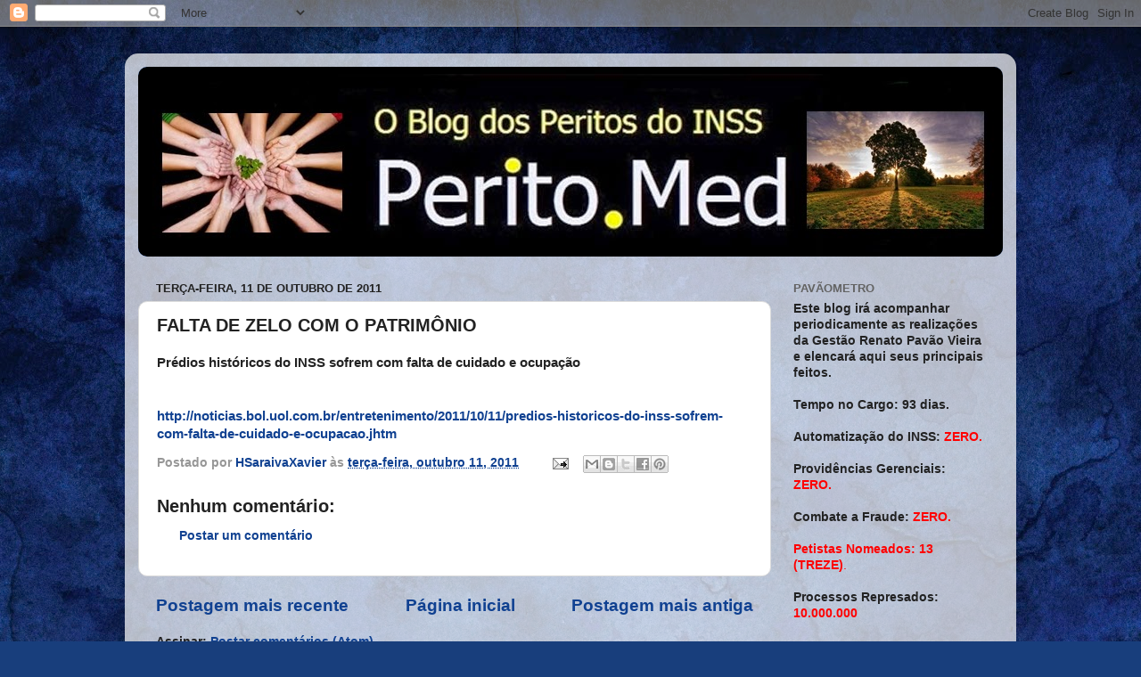

--- FILE ---
content_type: text/html; charset=UTF-8
request_url: http://www.perito.med.br/2011/10/falta-de-zelo-com-o-patrimonio.html
body_size: 21153
content:
<!DOCTYPE html>
<html class='v2' dir='ltr' lang='pt-BR'>
<head>
<link href='https://www.blogger.com/static/v1/widgets/335934321-css_bundle_v2.css' rel='stylesheet' type='text/css'/>
<meta content='width=1100' name='viewport'/>
<meta content='text/html; charset=UTF-8' http-equiv='Content-Type'/>
<meta content='blogger' name='generator'/>
<link href='http://www.perito.med.br/favicon.ico' rel='icon' type='image/x-icon'/>
<link href='http://www.perito.med.br/2011/10/falta-de-zelo-com-o-patrimonio.html' rel='canonical'/>
<link rel="alternate" type="application/atom+xml" title="perito.med - Atom" href="http://www.perito.med.br/feeds/posts/default" />
<link rel="alternate" type="application/rss+xml" title="perito.med - RSS" href="http://www.perito.med.br/feeds/posts/default?alt=rss" />
<link rel="service.post" type="application/atom+xml" title="perito.med - Atom" href="https://www.blogger.com/feeds/6531658610699163109/posts/default" />

<link rel="alternate" type="application/atom+xml" title="perito.med - Atom" href="http://www.perito.med.br/feeds/591413276853704712/comments/default" />
<!--Can't find substitution for tag [blog.ieCssRetrofitLinks]-->
<meta content='http://www.perito.med.br/2011/10/falta-de-zelo-com-o-patrimonio.html' property='og:url'/>
<meta content='FALTA DE ZELO COM O PATRIMÔNIO' property='og:title'/>
<meta content='Prédios históricos do INSS sofrem com falta de cuidado e ocupação    http://noticias.bol.uol.com.br/entretenimento/2011/10/11/predios-histor...' property='og:description'/>
<title>perito.med: FALTA DE ZELO COM O PATRIMÔNIO</title>
<style id='page-skin-1' type='text/css'><!--
/*-----------------------------------------------
Blogger Template Style
Name:     Picture Window
Designer: Blogger
URL:      www.blogger.com
----------------------------------------------- */
/* Content
----------------------------------------------- */
body {
font: normal bold 15px Arial, Tahoma, Helvetica, FreeSans, sans-serif;
color: #222222;
background: #183e7c url(//themes.googleusercontent.com/image?id=1n-1zS96-Ky5OBW0CXH1sKdtv7YmhcV6EFLcfpnKm08rd8JfsoDYfVVVeEhsTwRDRQv0h) repeat fixed top center /* Credit: mammuth (http://www.istockphoto.com/googleimages.php?id=8307896&platform=blogger) */;
}
html body .region-inner {
min-width: 0;
max-width: 100%;
width: auto;
}
.content-outer {
font-size: 90%;
}
a:link {
text-decoration:none;
color: #104191;
}
a:visited {
text-decoration:none;
color: #002362;
}
a:hover {
text-decoration:underline;
color: #103bc7;
}
.content-outer {
background: transparent url(//www.blogblog.com/1kt/transparent/white80.png) repeat scroll top left;
-moz-border-radius: 15px;
-webkit-border-radius: 15px;
-goog-ms-border-radius: 15px;
border-radius: 15px;
-moz-box-shadow: 0 0 3px rgba(0, 0, 0, .15);
-webkit-box-shadow: 0 0 3px rgba(0, 0, 0, .15);
-goog-ms-box-shadow: 0 0 3px rgba(0, 0, 0, .15);
box-shadow: 0 0 3px rgba(0, 0, 0, .15);
margin: 30px auto;
}
.content-inner {
padding: 15px;
}
/* Header
----------------------------------------------- */
.header-outer {
background: #104191 url(//www.blogblog.com/1kt/transparent/header_gradient_shade.png) repeat-x scroll top left;
_background-image: none;
color: #ffffff;
-moz-border-radius: 10px;
-webkit-border-radius: 10px;
-goog-ms-border-radius: 10px;
border-radius: 10px;
}
.Header img, .Header #header-inner {
-moz-border-radius: 10px;
-webkit-border-radius: 10px;
-goog-ms-border-radius: 10px;
border-radius: 10px;
}
.header-inner .Header .titlewrapper,
.header-inner .Header .descriptionwrapper {
padding-left: 30px;
padding-right: 30px;
}
.Header h1 {
font: normal normal 36px Arial, Tahoma, Helvetica, FreeSans, sans-serif;
text-shadow: 1px 1px 3px rgba(0, 0, 0, 0.3);
}
.Header h1 a {
color: #ffffff;
}
.Header .description {
font-size: 130%;
}
/* Tabs
----------------------------------------------- */
.tabs-inner {
margin: .5em 0 0;
padding: 0;
}
.tabs-inner .section {
margin: 0;
}
.tabs-inner .widget ul {
padding: 0;
background: #f4f4f4 url(//www.blogblog.com/1kt/transparent/tabs_gradient_shade.png) repeat scroll bottom;
-moz-border-radius: 10px;
-webkit-border-radius: 10px;
-goog-ms-border-radius: 10px;
border-radius: 10px;
}
.tabs-inner .widget li {
border: none;
}
.tabs-inner .widget li a {
display: inline-block;
padding: .5em 1em;
margin-right: 0;
color: #992211;
font: normal normal 15px Arial, Tahoma, Helvetica, FreeSans, sans-serif;
-moz-border-radius: 0 0 0 0;
-webkit-border-top-left-radius: 0;
-webkit-border-top-right-radius: 0;
-goog-ms-border-radius: 0 0 0 0;
border-radius: 0 0 0 0;
background: transparent none no-repeat scroll top left;
border-right: 1px solid #cbcbcb;
}
.tabs-inner .widget li:first-child a {
padding-left: 1.25em;
-moz-border-radius-topleft: 10px;
-moz-border-radius-bottomleft: 10px;
-webkit-border-top-left-radius: 10px;
-webkit-border-bottom-left-radius: 10px;
-goog-ms-border-top-left-radius: 10px;
-goog-ms-border-bottom-left-radius: 10px;
border-top-left-radius: 10px;
border-bottom-left-radius: 10px;
}
.tabs-inner .widget li.selected a,
.tabs-inner .widget li a:hover {
position: relative;
z-index: 1;
background: #ffffff url(//www.blogblog.com/1kt/transparent/tabs_gradient_shade.png) repeat scroll bottom;
color: #000000;
-moz-box-shadow: 0 0 0 rgba(0, 0, 0, .15);
-webkit-box-shadow: 0 0 0 rgba(0, 0, 0, .15);
-goog-ms-box-shadow: 0 0 0 rgba(0, 0, 0, .15);
box-shadow: 0 0 0 rgba(0, 0, 0, .15);
}
/* Headings
----------------------------------------------- */
h2 {
font: bold normal 13px Arial, Tahoma, Helvetica, FreeSans, sans-serif;
text-transform: uppercase;
color: #636363;
margin: .5em 0;
}
/* Main
----------------------------------------------- */
.main-outer {
background: transparent none repeat scroll top center;
-moz-border-radius: 0 0 0 0;
-webkit-border-top-left-radius: 0;
-webkit-border-top-right-radius: 0;
-webkit-border-bottom-left-radius: 0;
-webkit-border-bottom-right-radius: 0;
-goog-ms-border-radius: 0 0 0 0;
border-radius: 0 0 0 0;
-moz-box-shadow: 0 0 0 rgba(0, 0, 0, .15);
-webkit-box-shadow: 0 0 0 rgba(0, 0, 0, .15);
-goog-ms-box-shadow: 0 0 0 rgba(0, 0, 0, .15);
box-shadow: 0 0 0 rgba(0, 0, 0, .15);
}
.main-inner {
padding: 15px 5px 20px;
}
.main-inner .column-center-inner {
padding: 0 0;
}
.main-inner .column-left-inner {
padding-left: 0;
}
.main-inner .column-right-inner {
padding-right: 0;
}
/* Posts
----------------------------------------------- */
h3.post-title {
margin: 0;
font: normal bold 20px Verdana, Geneva, sans-serif;
}
.comments h4 {
margin: 1em 0 0;
font: normal bold 20px Verdana, Geneva, sans-serif;
}
.date-header span {
color: #222222;
}
.post-outer {
background-color: #ffffff;
border: solid 1px #dcdcdc;
-moz-border-radius: 10px;
-webkit-border-radius: 10px;
border-radius: 10px;
-goog-ms-border-radius: 10px;
padding: 15px 20px;
margin: 0 -20px 20px;
}
.post-body {
line-height: 1.4;
font-size: 110%;
position: relative;
}
.post-header {
margin: 0 0 1.5em;
color: #979797;
line-height: 1.6;
}
.post-footer {
margin: .5em 0 0;
color: #979797;
line-height: 1.6;
}
#blog-pager {
font-size: 140%
}
#comments .comment-author {
padding-top: 1.5em;
border-top: dashed 1px #ccc;
border-top: dashed 1px rgba(128, 128, 128, .5);
background-position: 0 1.5em;
}
#comments .comment-author:first-child {
padding-top: 0;
border-top: none;
}
.avatar-image-container {
margin: .2em 0 0;
}
/* Comments
----------------------------------------------- */
.comments .comments-content .icon.blog-author {
background-repeat: no-repeat;
background-image: url([data-uri]);
}
.comments .comments-content .loadmore a {
border-top: 1px solid #103bc7;
border-bottom: 1px solid #103bc7;
}
.comments .continue {
border-top: 2px solid #103bc7;
}
/* Widgets
----------------------------------------------- */
.widget ul, .widget #ArchiveList ul.flat {
padding: 0;
list-style: none;
}
.widget ul li, .widget #ArchiveList ul.flat li {
border-top: dashed 1px #ccc;
border-top: dashed 1px rgba(128, 128, 128, .5);
}
.widget ul li:first-child, .widget #ArchiveList ul.flat li:first-child {
border-top: none;
}
.widget .post-body ul {
list-style: disc;
}
.widget .post-body ul li {
border: none;
}
/* Footer
----------------------------------------------- */
.footer-outer {
color:#ededed;
background: transparent url(https://resources.blogblog.com/blogblog/data/1kt/transparent/black50.png) repeat scroll top left;
-moz-border-radius: 10px 10px 10px 10px;
-webkit-border-top-left-radius: 10px;
-webkit-border-top-right-radius: 10px;
-webkit-border-bottom-left-radius: 10px;
-webkit-border-bottom-right-radius: 10px;
-goog-ms-border-radius: 10px 10px 10px 10px;
border-radius: 10px 10px 10px 10px;
-moz-box-shadow: 0 0 0 rgba(0, 0, 0, .15);
-webkit-box-shadow: 0 0 0 rgba(0, 0, 0, .15);
-goog-ms-box-shadow: 0 0 0 rgba(0, 0, 0, .15);
box-shadow: 0 0 0 rgba(0, 0, 0, .15);
}
.footer-inner {
padding: 10px 5px 20px;
}
.footer-outer a {
color: #eddbff;
}
.footer-outer a:visited {
color: #b197cb;
}
.footer-outer a:hover {
color: #ffffff;
}
.footer-outer .widget h2 {
color: #bababa;
}
/* Mobile
----------------------------------------------- */
html body.mobile {
height: auto;
}
html body.mobile {
min-height: 480px;
background-size: 100% auto;
}
.mobile .body-fauxcolumn-outer {
background: transparent none repeat scroll top left;
}
html .mobile .mobile-date-outer, html .mobile .blog-pager {
border-bottom: none;
background: transparent none repeat scroll top center;
margin-bottom: 10px;
}
.mobile .date-outer {
background: transparent none repeat scroll top center;
}
.mobile .header-outer, .mobile .main-outer,
.mobile .post-outer, .mobile .footer-outer {
-moz-border-radius: 0;
-webkit-border-radius: 0;
-goog-ms-border-radius: 0;
border-radius: 0;
}
.mobile .content-outer,
.mobile .main-outer,
.mobile .post-outer {
background: inherit;
border: none;
}
.mobile .content-outer {
font-size: 100%;
}
.mobile-link-button {
background-color: #104191;
}
.mobile-link-button a:link, .mobile-link-button a:visited {
color: #ffffff;
}
.mobile-index-contents {
color: #222222;
}
.mobile .tabs-inner .PageList .widget-content {
background: #ffffff url(//www.blogblog.com/1kt/transparent/tabs_gradient_shade.png) repeat scroll bottom;
color: #000000;
}
.mobile .tabs-inner .PageList .widget-content .pagelist-arrow {
border-left: 1px solid #cbcbcb;
}

--></style>
<style id='template-skin-1' type='text/css'><!--
body {
min-width: 1000px;
}
.content-outer, .content-fauxcolumn-outer, .region-inner {
min-width: 1000px;
max-width: 1000px;
_width: 1000px;
}
.main-inner .columns {
padding-left: 0;
padding-right: 260px;
}
.main-inner .fauxcolumn-center-outer {
left: 0;
right: 260px;
/* IE6 does not respect left and right together */
_width: expression(this.parentNode.offsetWidth -
parseInt("0") -
parseInt("260px") + 'px');
}
.main-inner .fauxcolumn-left-outer {
width: 0;
}
.main-inner .fauxcolumn-right-outer {
width: 260px;
}
.main-inner .column-left-outer {
width: 0;
right: 100%;
margin-left: -0;
}
.main-inner .column-right-outer {
width: 260px;
margin-right: -260px;
}
#layout {
min-width: 0;
}
#layout .content-outer {
min-width: 0;
width: 800px;
}
#layout .region-inner {
min-width: 0;
width: auto;
}
body#layout div.add_widget {
padding: 8px;
}
body#layout div.add_widget a {
margin-left: 32px;
}
--></style>
<style>
    body {background-image:url(\/\/themes.googleusercontent.com\/image?id=1n-1zS96-Ky5OBW0CXH1sKdtv7YmhcV6EFLcfpnKm08rd8JfsoDYfVVVeEhsTwRDRQv0h);}
    
@media (max-width: 200px) { body {background-image:url(\/\/themes.googleusercontent.com\/image?id=1n-1zS96-Ky5OBW0CXH1sKdtv7YmhcV6EFLcfpnKm08rd8JfsoDYfVVVeEhsTwRDRQv0h&options=w200);}}
@media (max-width: 400px) and (min-width: 201px) { body {background-image:url(\/\/themes.googleusercontent.com\/image?id=1n-1zS96-Ky5OBW0CXH1sKdtv7YmhcV6EFLcfpnKm08rd8JfsoDYfVVVeEhsTwRDRQv0h&options=w400);}}
@media (max-width: 800px) and (min-width: 401px) { body {background-image:url(\/\/themes.googleusercontent.com\/image?id=1n-1zS96-Ky5OBW0CXH1sKdtv7YmhcV6EFLcfpnKm08rd8JfsoDYfVVVeEhsTwRDRQv0h&options=w800);}}
@media (max-width: 1200px) and (min-width: 801px) { body {background-image:url(\/\/themes.googleusercontent.com\/image?id=1n-1zS96-Ky5OBW0CXH1sKdtv7YmhcV6EFLcfpnKm08rd8JfsoDYfVVVeEhsTwRDRQv0h&options=w1200);}}
/* Last tag covers anything over one higher than the previous max-size cap. */
@media (min-width: 1201px) { body {background-image:url(\/\/themes.googleusercontent.com\/image?id=1n-1zS96-Ky5OBW0CXH1sKdtv7YmhcV6EFLcfpnKm08rd8JfsoDYfVVVeEhsTwRDRQv0h&options=w1600);}}
  </style>
<link href='https://www.blogger.com/dyn-css/authorization.css?targetBlogID=6531658610699163109&amp;zx=121800f6-afaa-4750-8e62-cc109fb117c6' media='none' onload='if(media!=&#39;all&#39;)media=&#39;all&#39;' rel='stylesheet'/><noscript><link href='https://www.blogger.com/dyn-css/authorization.css?targetBlogID=6531658610699163109&amp;zx=121800f6-afaa-4750-8e62-cc109fb117c6' rel='stylesheet'/></noscript>
<meta name='google-adsense-platform-account' content='ca-host-pub-1556223355139109'/>
<meta name='google-adsense-platform-domain' content='blogspot.com'/>

<!-- data-ad-client=ca-pub-7648139595141889 -->

</head>
<body class='loading variant-shade'>
<div class='navbar section' id='navbar' name='Navbar'><div class='widget Navbar' data-version='1' id='Navbar1'><script type="text/javascript">
    function setAttributeOnload(object, attribute, val) {
      if(window.addEventListener) {
        window.addEventListener('load',
          function(){ object[attribute] = val; }, false);
      } else {
        window.attachEvent('onload', function(){ object[attribute] = val; });
      }
    }
  </script>
<div id="navbar-iframe-container"></div>
<script type="text/javascript" src="https://apis.google.com/js/platform.js"></script>
<script type="text/javascript">
      gapi.load("gapi.iframes:gapi.iframes.style.bubble", function() {
        if (gapi.iframes && gapi.iframes.getContext) {
          gapi.iframes.getContext().openChild({
              url: 'https://www.blogger.com/navbar/6531658610699163109?po\x3d591413276853704712\x26origin\x3dhttp://www.perito.med.br',
              where: document.getElementById("navbar-iframe-container"),
              id: "navbar-iframe"
          });
        }
      });
    </script><script type="text/javascript">
(function() {
var script = document.createElement('script');
script.type = 'text/javascript';
script.src = '//pagead2.googlesyndication.com/pagead/js/google_top_exp.js';
var head = document.getElementsByTagName('head')[0];
if (head) {
head.appendChild(script);
}})();
</script>
</div></div>
<div class='body-fauxcolumns'>
<div class='fauxcolumn-outer body-fauxcolumn-outer'>
<div class='cap-top'>
<div class='cap-left'></div>
<div class='cap-right'></div>
</div>
<div class='fauxborder-left'>
<div class='fauxborder-right'></div>
<div class='fauxcolumn-inner'>
</div>
</div>
<div class='cap-bottom'>
<div class='cap-left'></div>
<div class='cap-right'></div>
</div>
</div>
</div>
<div class='content'>
<div class='content-fauxcolumns'>
<div class='fauxcolumn-outer content-fauxcolumn-outer'>
<div class='cap-top'>
<div class='cap-left'></div>
<div class='cap-right'></div>
</div>
<div class='fauxborder-left'>
<div class='fauxborder-right'></div>
<div class='fauxcolumn-inner'>
</div>
</div>
<div class='cap-bottom'>
<div class='cap-left'></div>
<div class='cap-right'></div>
</div>
</div>
</div>
<div class='content-outer'>
<div class='content-cap-top cap-top'>
<div class='cap-left'></div>
<div class='cap-right'></div>
</div>
<div class='fauxborder-left content-fauxborder-left'>
<div class='fauxborder-right content-fauxborder-right'></div>
<div class='content-inner'>
<header>
<div class='header-outer'>
<div class='header-cap-top cap-top'>
<div class='cap-left'></div>
<div class='cap-right'></div>
</div>
<div class='fauxborder-left header-fauxborder-left'>
<div class='fauxborder-right header-fauxborder-right'></div>
<div class='region-inner header-inner'>
<div class='header section' id='header' name='Cabeçalho'><div class='widget Header' data-version='1' id='Header1'>
<div id='header-inner'>
<a href='http://www.perito.med.br/' style='display: block'>
<img alt='perito.med' height='213px; ' id='Header1_headerimg' src='https://blogger.googleusercontent.com/img/b/R29vZ2xl/AVvXsEgdxAqmJP8xIwkZ0G8IkbgDsYgfKLSlBEfIW9RO5hb-WYKhoxhZjN_THycfwtDJODj4uD0RQ8vtc1a_6lKRz48CshQMkg8CvmYit1qjUbFtnJzyqguKO8tqCp4e9MFcg3PVRIMklI_5/s1600/Banner-blog.jpg' style='display: block' width='980px; '/>
</a>
</div>
</div></div>
</div>
</div>
<div class='header-cap-bottom cap-bottom'>
<div class='cap-left'></div>
<div class='cap-right'></div>
</div>
</div>
</header>
<div class='tabs-outer'>
<div class='tabs-cap-top cap-top'>
<div class='cap-left'></div>
<div class='cap-right'></div>
</div>
<div class='fauxborder-left tabs-fauxborder-left'>
<div class='fauxborder-right tabs-fauxborder-right'></div>
<div class='region-inner tabs-inner'>
<div class='tabs no-items section' id='crosscol' name='Entre colunas'></div>
<div class='tabs no-items section' id='crosscol-overflow' name='Cross-Column 2'></div>
</div>
</div>
<div class='tabs-cap-bottom cap-bottom'>
<div class='cap-left'></div>
<div class='cap-right'></div>
</div>
</div>
<div class='main-outer'>
<div class='main-cap-top cap-top'>
<div class='cap-left'></div>
<div class='cap-right'></div>
</div>
<div class='fauxborder-left main-fauxborder-left'>
<div class='fauxborder-right main-fauxborder-right'></div>
<div class='region-inner main-inner'>
<div class='columns fauxcolumns'>
<div class='fauxcolumn-outer fauxcolumn-center-outer'>
<div class='cap-top'>
<div class='cap-left'></div>
<div class='cap-right'></div>
</div>
<div class='fauxborder-left'>
<div class='fauxborder-right'></div>
<div class='fauxcolumn-inner'>
</div>
</div>
<div class='cap-bottom'>
<div class='cap-left'></div>
<div class='cap-right'></div>
</div>
</div>
<div class='fauxcolumn-outer fauxcolumn-left-outer'>
<div class='cap-top'>
<div class='cap-left'></div>
<div class='cap-right'></div>
</div>
<div class='fauxborder-left'>
<div class='fauxborder-right'></div>
<div class='fauxcolumn-inner'>
</div>
</div>
<div class='cap-bottom'>
<div class='cap-left'></div>
<div class='cap-right'></div>
</div>
</div>
<div class='fauxcolumn-outer fauxcolumn-right-outer'>
<div class='cap-top'>
<div class='cap-left'></div>
<div class='cap-right'></div>
</div>
<div class='fauxborder-left'>
<div class='fauxborder-right'></div>
<div class='fauxcolumn-inner'>
</div>
</div>
<div class='cap-bottom'>
<div class='cap-left'></div>
<div class='cap-right'></div>
</div>
</div>
<!-- corrects IE6 width calculation -->
<div class='columns-inner'>
<div class='column-center-outer'>
<div class='column-center-inner'>
<div class='main section' id='main' name='Principal'><div class='widget Blog' data-version='1' id='Blog1'>
<div class='blog-posts hfeed'>

          <div class="date-outer">
        
<h2 class='date-header'><span>terça-feira, 11 de outubro de 2011</span></h2>

          <div class="date-posts">
        
<div class='post-outer'>
<div class='post hentry uncustomized-post-template' itemprop='blogPost' itemscope='itemscope' itemtype='http://schema.org/BlogPosting'>
<meta content='6531658610699163109' itemprop='blogId'/>
<meta content='591413276853704712' itemprop='postId'/>
<a name='591413276853704712'></a>
<h3 class='post-title entry-title' itemprop='name'>
FALTA DE ZELO COM O PATRIMÔNIO
</h3>
<div class='post-header'>
<div class='post-header-line-1'></div>
</div>
<div class='post-body entry-content' id='post-body-591413276853704712' itemprop='description articleBody'>
Prédios históricos do INSS sofrem com falta de cuidado e ocupação<br />
<br />
<br />
<a href="http://noticias.bol.uol.com.br/entretenimento/2011/10/11/predios-historicos-do-inss-sofrem-com-falta-de-cuidado-e-ocupacao.jhtm">http://noticias.bol.uol.com.br/entretenimento/2011/10/11/predios-historicos-do-inss-sofrem-com-falta-de-cuidado-e-ocupacao.jhtm</a>
<div style='clear: both;'></div>
</div>
<div class='post-footer'>
<div class='post-footer-line post-footer-line-1'>
<span class='post-author vcard'>
Postado por
<span class='fn' itemprop='author' itemscope='itemscope' itemtype='http://schema.org/Person'>
<meta content='https://www.blogger.com/profile/00440744240889654637' itemprop='url'/>
<a class='g-profile' href='https://www.blogger.com/profile/00440744240889654637' rel='author' title='author profile'>
<span itemprop='name'>HSaraivaXavier</span>
</a>
</span>
</span>
<span class='post-timestamp'>
às
<meta content='http://www.perito.med.br/2011/10/falta-de-zelo-com-o-patrimonio.html' itemprop='url'/>
<a class='timestamp-link' href='http://www.perito.med.br/2011/10/falta-de-zelo-com-o-patrimonio.html' rel='bookmark' title='permanent link'><abbr class='published' itemprop='datePublished' title='2011-10-11T20:11:00-03:00'>terça-feira, outubro 11, 2011</abbr></a>
</span>
<span class='post-comment-link'>
</span>
<span class='post-icons'>
<span class='item-action'>
<a href='https://www.blogger.com/email-post/6531658610699163109/591413276853704712' title='Enviar esta postagem'>
<img alt='' class='icon-action' height='13' src='https://resources.blogblog.com/img/icon18_email.gif' width='18'/>
</a>
</span>
<span class='item-control blog-admin pid-1722189094'>
<a href='https://www.blogger.com/post-edit.g?blogID=6531658610699163109&postID=591413276853704712&from=pencil' title='Editar post'>
<img alt='' class='icon-action' height='18' src='https://resources.blogblog.com/img/icon18_edit_allbkg.gif' width='18'/>
</a>
</span>
</span>
<div class='post-share-buttons goog-inline-block'>
<a class='goog-inline-block share-button sb-email' href='https://www.blogger.com/share-post.g?blogID=6531658610699163109&postID=591413276853704712&target=email' target='_blank' title='Enviar por e-mail'><span class='share-button-link-text'>Enviar por e-mail</span></a><a class='goog-inline-block share-button sb-blog' href='https://www.blogger.com/share-post.g?blogID=6531658610699163109&postID=591413276853704712&target=blog' onclick='window.open(this.href, "_blank", "height=270,width=475"); return false;' target='_blank' title='Postar no blog!'><span class='share-button-link-text'>Postar no blog!</span></a><a class='goog-inline-block share-button sb-twitter' href='https://www.blogger.com/share-post.g?blogID=6531658610699163109&postID=591413276853704712&target=twitter' target='_blank' title='Compartilhar no X'><span class='share-button-link-text'>Compartilhar no X</span></a><a class='goog-inline-block share-button sb-facebook' href='https://www.blogger.com/share-post.g?blogID=6531658610699163109&postID=591413276853704712&target=facebook' onclick='window.open(this.href, "_blank", "height=430,width=640"); return false;' target='_blank' title='Compartilhar no Facebook'><span class='share-button-link-text'>Compartilhar no Facebook</span></a><a class='goog-inline-block share-button sb-pinterest' href='https://www.blogger.com/share-post.g?blogID=6531658610699163109&postID=591413276853704712&target=pinterest' target='_blank' title='Compartilhar com o Pinterest'><span class='share-button-link-text'>Compartilhar com o Pinterest</span></a>
</div>
</div>
<div class='post-footer-line post-footer-line-2'>
<span class='post-labels'>
</span>
</div>
<div class='post-footer-line post-footer-line-3'>
<span class='post-location'>
</span>
</div>
</div>
</div>
<div class='comments' id='comments'>
<a name='comments'></a>
<h4>Nenhum comentário:</h4>
<div id='Blog1_comments-block-wrapper'>
<dl class='avatar-comment-indent' id='comments-block'>
</dl>
</div>
<p class='comment-footer'>
<a href='https://www.blogger.com/comment/fullpage/post/6531658610699163109/591413276853704712' onclick='javascript:window.open(this.href, "bloggerPopup", "toolbar=0,location=0,statusbar=1,menubar=0,scrollbars=yes,width=640,height=500"); return false;'>Postar um comentário</a>
</p>
</div>
</div>

        </div></div>
      
</div>
<div class='blog-pager' id='blog-pager'>
<span id='blog-pager-newer-link'>
<a class='blog-pager-newer-link' href='http://www.perito.med.br/2011/10/poder-judiciario-ignora-carencia-para.html' id='Blog1_blog-pager-newer-link' title='Postagem mais recente'>Postagem mais recente</a>
</span>
<span id='blog-pager-older-link'>
<a class='blog-pager-older-link' href='http://www.perito.med.br/2011/10/g1-inss-erra-beneficio-aposentado-se.html' id='Blog1_blog-pager-older-link' title='Postagem mais antiga'>Postagem mais antiga</a>
</span>
<a class='home-link' href='http://www.perito.med.br/'>Página inicial</a>
</div>
<div class='clear'></div>
<div class='post-feeds'>
<div class='feed-links'>
Assinar:
<a class='feed-link' href='http://www.perito.med.br/feeds/591413276853704712/comments/default' target='_blank' type='application/atom+xml'>Postar comentários (Atom)</a>
</div>
</div>
</div></div>
</div>
</div>
<div class='column-left-outer'>
<div class='column-left-inner'>
<aside>
</aside>
</div>
</div>
<div class='column-right-outer'>
<div class='column-right-inner'>
<aside>
<div class='sidebar section' id='sidebar-right-1'><div class='widget Text' data-version='1' id='Text4'>
<h2 class='title'>PAVÃOMETRO</h2>
<div class='widget-content'>
Este blog irá acompanhar periodicamente as realizações da Gestão Renato Pavão Vieira e elencará aqui seus principais feitos.<div style="font-weight: normal;"><br /></div><div><span><b>Tempo no Cargo:</b></span><span style="font-weight: normal;"> </span><b>93 dias.</b></div><div style="font-weight: normal;"><br /></div><div><b>Automatização do INSS: <span =""  style="color:red;">ZERO.</span></b></div><div><b><br /></b></div><div><b>Providências Gerenciais: <span =""  style="color:red;">ZERO.</span></b></div><div><b><br /></b></div><div><b>Combate a Fraude: <span =""  style="color:red;">ZERO.</span></b></div><div><span =""  style="color:red;"><b><br /></b></span></div><div><span =""><span =""  style="color: red;color:black;"><b><span =""  style="color:red;">Petistas Nomeados:</span></b> </span><span style="font-weight: normal;color:#ff0000;"><b>13 (TREZE)</b>.</span></span></div><div><span =""  style="color:red;"><span style="font-weight: normal;color:yellow;"><br /></span></span></div><div><span><b>Processos Represados:</b></span><span style="color:#ff0000;"><span style="font-weight: normal;"> </span><b><span ="">10.000.000</span></b></span></div>
</div>
<div class='clear'></div>
</div><div class='widget Text' data-version='1' id='Text3'>
<h2 class='title'>Liberdade de Imprensa</h2>
<div class='widget-content'>
<div style="font-style: normal;">"Jornalismo é publicar aquilo que alguém não quer que se publique. Todo Resto é Publicidade." George Orwell</div><br/>
</div>
<div class='clear'></div>
</div><div class='widget Text' data-version='1' id='Text2'>
<h2 class='title'>EXONERÔMETRO</h2>
<div class='widget-content'>
<b style="font-size: 100%;">Desde 01/01/2010 o INSS já perdeu:</b><div =""  style="font-size:100%;"><span =""  style="color:red;"><b><b style="font-size: 300%;">3.173</b></b></span></div><div style="font-size: 100%;"><b size="3">peritos que saíram a pedido ou aposentados. </b></div><div style="font-weight: normal;"><b size="3"><br /></b></div><div style="font-weight: normal;"><b =""  style="font-size:100%;">Atualizado em <span =""  style="color:red;">27/03/2018</span></b></div><div style="font-weight: normal;"><b =""  style="font-size:100%;"><span =""  style="color:red;"><br /></span></b></div><div style="font-weight: normal;"><b =""  style="font-size:100%;"><span =""  style="color:red;">Índice de evasão de peritos é de: 1.05/dia ou 1.52/dia útil</span></b></div>
</div>
<div class='clear'></div>
</div><div class='widget PageList' data-version='1' id='PageList1'>
<div class='widget-content'>
<ul>
<li>
<a href='http://www.perito.med.br/p/carta-da-pericia-medica-previdenciaria.html'>CARTA DA PERÍCIA MÉDICA</a>
</li>
<li>
<a href='http://www.perito.med.br/p/artigos-de-interesse.html'>ARQUIVO PERITO MED</a>
</li>
<li>
<a href='http://www.perito.med.br/p/eventos.html'>ROTINA DO ABSURDO</a>
</li>
<li>
<a href='http://www.perito.med.br/p/pericia-perguntas-frequentes-faq.html'>PERGUNTAS FREQÜENTES</a>
</li>
<li>
<a href='http://www.perito.med.br/p/ranking-da-dca.html'>INFOGRÁFICOS E DADOS</a>
</li>
<li>
<a href='http://www.perito.med.br/p/textos-sobre-carreira.html'>TEXTOS SOBRE A CARREIRA</a>
</li>
<li>
<a href='http://www.perito.med.br/p/enunciados-peritomed.html'>ENUNCIADOS PERITO.MED</a>
</li>
<li>
<a href='http://www.perito.med.br/p/aposentometro.html'>APOSENTÔMETRO</a>
</li>
<li>
<a href='http://www.perito.med.br/p/exonerometro.html'>EXONERÔMETRO</a>
</li>
</ul>
<div class='clear'></div>
</div>
</div><div class='widget Image' data-version='1' id='Image2'>
<h2>PERITO.MED NO FACEBOOK</h2>
<div class='widget-content'>
<a href='http://www.facebook.com/peritomed'>
<img alt='PERITO.MED NO FACEBOOK' height='84' id='Image2_img' src='https://blogger.googleusercontent.com/img/b/R29vZ2xl/AVvXsEhQrcldZYRrhVbhZhpSgBqhRdDvyKMXV9PPiO8cIf82Mqopmy4UQbG2OFEB5PYS081ilESSnf7s43WhFYF-IWhss5cmjLuZhb-x0aEoUsO9Kog6tNfbSm8ZYdFV-fNist97X4IAtHb1/s150/facebookLikeHD.jpg' width='150'/>
</a>
<br/>
<span class='caption'>Curta isso!</span>
</div>
<div class='clear'></div>
</div><div class='widget PopularPosts' data-version='1' id='PopularPosts1'>
<h2>Postagens populares</h2>
<div class='widget-content popular-posts'>
<ul>
<li>
<div class='item-title'><a href='http://www.perito.med.br/2011/05/histeria-coletiva-de.html'>Histeria coletiva: D.E.</a></div>
<div class='item-snippet'>Enfim parece que a carreira médico pericial terá uma evolução. Segundo declaração do Presidente do INSS, Dr Mauro Hauschild, está em estudo ...</div>
</li>
<li>
<div class='item-title'><a href='http://www.perito.med.br/2011/08/historia-mal-contada.html'>HISTÓRIA MAL CONTADA</a></div>
<div class='item-snippet'>GAZETA DO POVO Perícia no INSS pode ser acompanhada Publicado em 26/08/2011  O Instituto Nacional do Seguro Social (INSS) aceitou o pedido d...</div>
</li>
<li>
<div class='item-title'><a href='http://www.perito.med.br/2014/04/cubanadas-dopantes.html'>CUBANADAS DOPANTES</a></div>
<div class='item-snippet'>Intercambista do Mais Médicos &quot;receita&quot; rivotril de &quot;5mg&quot; (apresentação inexistente no Brasil) &#160;em dose total de 25 mg/d...</div>
</li>
<li>
<div class='item-title'><a href='http://www.perito.med.br/2010/10/z03-e-congeneres.html'>Z03 e congêneres...</a></div>
<div class='item-snippet'>Os Colegas compreenderão o título ao analisar os textos do blog abaixo: [link removido a pedido da proprietária do blog] É isso aí... O negó...</div>
</li>
<li>
<div class='item-title'><a href='http://www.perito.med.br/2011/05/recomendado.html'>RECOMENDADO</a></div>
<div class='item-snippet'>A SIMULAÇÃO NA PERÍCIA MÉDICA   Sub-Título: A ARTE E A CIÊNCIA DE INVESTIGAR A VERDADE PERICIAL   Autor: LUIZ PHILIPPE WESTIN CABRAL DE VASC...</div>
</li>
<li>
<div class='item-title'><a href='http://www.perito.med.br/2012/06/jornal-hoje.html'>JORNAL HOJE</a></div>
<div class='item-snippet'> Edição do dia 06/06/2012 06/06/2012 14h34 - Atualizado em 06/06/2012 14h38 Trabalhadores sofrem para conseguir realizar uma perícia médica ...</div>
</li>
<li>
<div class='item-title'><a href='http://www.perito.med.br/2011/05/torre-de-babel.html'>TORRE DE BABEL</a></div>
<div class='item-snippet'>  &quot;Se queres conversar comigo, define primeiro os termos que usas.&quot;    Voltaire (1694-1778) matou a charada no séc.XVIII, mas até ...</div>
</li>
<li>
<div class='item-title'><a href='http://www.perito.med.br/2011/05/fraude-news_26.html'>Fraude News</a></div>
<div class='item-snippet'>PF desarticula esquema de fraudes contra o INSS  A Delegacia da Polícia Federal (PF) de Dourados, em trabalho conjunto com o Ministério da P...</div>
</li>
<li>
<div class='item-title'><a href='http://www.perito.med.br/2011/05/correio-web.html'>Correio Web</a></div>
<div class='item-snippet'>CASO DEBORAH GUERNER &#8220;Encenação&#8221; revolta bipolares  http://correiodesantamaria.com.br/?p=22709</div>
</li>
<li>
<div class='item-title'><a href='http://www.perito.med.br/2011/05/operacao-hades.html'>OPERAÇÃO HADES</a></div>
<div class='item-snippet'>publicado em 20/05/2011 às 16h20:  INSS prende quadrilha que pedia empréstimo em nome de morto   Grupo de seis pessoas atuava no Maranhão e ...</div>
</li>
</ul>
<div class='clear'></div>
</div>
</div><div class='widget Text' data-version='1' id='Text1'>
<h2 class='title'>ADVERTÊNCIA</h2>
<div class='widget-content'>
<blockquote>O Blog Perito.med não tem linha editorial definida, exceto tratar de temas de interesse de peritos médicos previdenciários como categoria e medicina em geral. Não há nenhuma forma de censura e os autores e comentaristas respondem pessoalmente por suas manifestações.</blockquote><blockquote><div>A reprodução do conteúdo deste BLOG será permitida apenas após pedido de autorização aprovado e mantida a citação do blog e do autor do texto.</div></blockquote><div></div><div><br /><b><i>"A liberdade de expressão é a maior expressão da liberdade".</i></b><br /><br />e-mail do Blog: <span style="font-style: normal; font-weight: normal;"><a href="peritomed@hotmail.com">peritomed@hotmail.com</a></span><br /><br /></div><div><b><i>Veja aqui: a </i></b><b style="font-size: medium;">Mentira das<a href="http://www.perito.med.br/2015/03/o-mito-da-porta-fechada-uma-mentira-ser.html"> 20h</a> e a </b><b style="font-size: medium;">Mentira das <a href="http://www.perito.med.br/2014/07/estelionato-eleitoral-mentira-contada.html">"portas abertas"</a></b></div>
</div>
<div class='clear'></div>
</div><div class='widget Stats' data-version='1' id='Stats1'>
<h2>Visualizações de páginas da semana passada</h2>
<div class='widget-content'>
<div id='Stats1_content' style='display: none;'>
<script src='https://www.gstatic.com/charts/loader.js' type='text/javascript'></script>
<span id='Stats1_sparklinespan' style='display:inline-block; width:75px; height:30px'></span>
<span class='counter-wrapper text-counter-wrapper' id='Stats1_totalCount'>
</span>
<div class='clear'></div>
</div>
</div>
</div><div class='widget BlogArchive' data-version='1' id='BlogArchive1'>
<h2>ARQUIVO</h2>
<div class='widget-content'>
<div id='ArchiveList'>
<div id='BlogArchive1_ArchiveList'>
<ul class='hierarchy'>
<li class='archivedate collapsed'>
<a class='toggle' href='javascript:void(0)'>
<span class='zippy'>

        &#9658;&#160;
      
</span>
</a>
<a class='post-count-link' href='http://www.perito.med.br/2019/'>
2019
</a>
<span class='post-count' dir='ltr'>(27)</span>
<ul class='hierarchy'>
<li class='archivedate collapsed'>
<a class='toggle' href='javascript:void(0)'>
<span class='zippy'>

        &#9658;&#160;
      
</span>
</a>
<a class='post-count-link' href='http://www.perito.med.br/2019/08/'>
agosto
</a>
<span class='post-count' dir='ltr'>(3)</span>
</li>
</ul>
<ul class='hierarchy'>
<li class='archivedate collapsed'>
<a class='toggle' href='javascript:void(0)'>
<span class='zippy'>

        &#9658;&#160;
      
</span>
</a>
<a class='post-count-link' href='http://www.perito.med.br/2019/06/'>
junho
</a>
<span class='post-count' dir='ltr'>(2)</span>
</li>
</ul>
<ul class='hierarchy'>
<li class='archivedate collapsed'>
<a class='toggle' href='javascript:void(0)'>
<span class='zippy'>

        &#9658;&#160;
      
</span>
</a>
<a class='post-count-link' href='http://www.perito.med.br/2019/05/'>
maio
</a>
<span class='post-count' dir='ltr'>(2)</span>
</li>
</ul>
<ul class='hierarchy'>
<li class='archivedate collapsed'>
<a class='toggle' href='javascript:void(0)'>
<span class='zippy'>

        &#9658;&#160;
      
</span>
</a>
<a class='post-count-link' href='http://www.perito.med.br/2019/04/'>
abril
</a>
<span class='post-count' dir='ltr'>(6)</span>
</li>
</ul>
<ul class='hierarchy'>
<li class='archivedate collapsed'>
<a class='toggle' href='javascript:void(0)'>
<span class='zippy'>

        &#9658;&#160;
      
</span>
</a>
<a class='post-count-link' href='http://www.perito.med.br/2019/03/'>
março
</a>
<span class='post-count' dir='ltr'>(1)</span>
</li>
</ul>
<ul class='hierarchy'>
<li class='archivedate collapsed'>
<a class='toggle' href='javascript:void(0)'>
<span class='zippy'>

        &#9658;&#160;
      
</span>
</a>
<a class='post-count-link' href='http://www.perito.med.br/2019/02/'>
fevereiro
</a>
<span class='post-count' dir='ltr'>(9)</span>
</li>
</ul>
<ul class='hierarchy'>
<li class='archivedate collapsed'>
<a class='toggle' href='javascript:void(0)'>
<span class='zippy'>

        &#9658;&#160;
      
</span>
</a>
<a class='post-count-link' href='http://www.perito.med.br/2019/01/'>
janeiro
</a>
<span class='post-count' dir='ltr'>(4)</span>
</li>
</ul>
</li>
</ul>
<ul class='hierarchy'>
<li class='archivedate collapsed'>
<a class='toggle' href='javascript:void(0)'>
<span class='zippy'>

        &#9658;&#160;
      
</span>
</a>
<a class='post-count-link' href='http://www.perito.med.br/2018/'>
2018
</a>
<span class='post-count' dir='ltr'>(72)</span>
<ul class='hierarchy'>
<li class='archivedate collapsed'>
<a class='toggle' href='javascript:void(0)'>
<span class='zippy'>

        &#9658;&#160;
      
</span>
</a>
<a class='post-count-link' href='http://www.perito.med.br/2018/12/'>
dezembro
</a>
<span class='post-count' dir='ltr'>(4)</span>
</li>
</ul>
<ul class='hierarchy'>
<li class='archivedate collapsed'>
<a class='toggle' href='javascript:void(0)'>
<span class='zippy'>

        &#9658;&#160;
      
</span>
</a>
<a class='post-count-link' href='http://www.perito.med.br/2018/11/'>
novembro
</a>
<span class='post-count' dir='ltr'>(3)</span>
</li>
</ul>
<ul class='hierarchy'>
<li class='archivedate collapsed'>
<a class='toggle' href='javascript:void(0)'>
<span class='zippy'>

        &#9658;&#160;
      
</span>
</a>
<a class='post-count-link' href='http://www.perito.med.br/2018/08/'>
agosto
</a>
<span class='post-count' dir='ltr'>(1)</span>
</li>
</ul>
<ul class='hierarchy'>
<li class='archivedate collapsed'>
<a class='toggle' href='javascript:void(0)'>
<span class='zippy'>

        &#9658;&#160;
      
</span>
</a>
<a class='post-count-link' href='http://www.perito.med.br/2018/07/'>
julho
</a>
<span class='post-count' dir='ltr'>(2)</span>
</li>
</ul>
<ul class='hierarchy'>
<li class='archivedate collapsed'>
<a class='toggle' href='javascript:void(0)'>
<span class='zippy'>

        &#9658;&#160;
      
</span>
</a>
<a class='post-count-link' href='http://www.perito.med.br/2018/06/'>
junho
</a>
<span class='post-count' dir='ltr'>(10)</span>
</li>
</ul>
<ul class='hierarchy'>
<li class='archivedate collapsed'>
<a class='toggle' href='javascript:void(0)'>
<span class='zippy'>

        &#9658;&#160;
      
</span>
</a>
<a class='post-count-link' href='http://www.perito.med.br/2018/05/'>
maio
</a>
<span class='post-count' dir='ltr'>(22)</span>
</li>
</ul>
<ul class='hierarchy'>
<li class='archivedate collapsed'>
<a class='toggle' href='javascript:void(0)'>
<span class='zippy'>

        &#9658;&#160;
      
</span>
</a>
<a class='post-count-link' href='http://www.perito.med.br/2018/04/'>
abril
</a>
<span class='post-count' dir='ltr'>(16)</span>
</li>
</ul>
<ul class='hierarchy'>
<li class='archivedate collapsed'>
<a class='toggle' href='javascript:void(0)'>
<span class='zippy'>

        &#9658;&#160;
      
</span>
</a>
<a class='post-count-link' href='http://www.perito.med.br/2018/03/'>
março
</a>
<span class='post-count' dir='ltr'>(6)</span>
</li>
</ul>
<ul class='hierarchy'>
<li class='archivedate collapsed'>
<a class='toggle' href='javascript:void(0)'>
<span class='zippy'>

        &#9658;&#160;
      
</span>
</a>
<a class='post-count-link' href='http://www.perito.med.br/2018/02/'>
fevereiro
</a>
<span class='post-count' dir='ltr'>(4)</span>
</li>
</ul>
<ul class='hierarchy'>
<li class='archivedate collapsed'>
<a class='toggle' href='javascript:void(0)'>
<span class='zippy'>

        &#9658;&#160;
      
</span>
</a>
<a class='post-count-link' href='http://www.perito.med.br/2018/01/'>
janeiro
</a>
<span class='post-count' dir='ltr'>(4)</span>
</li>
</ul>
</li>
</ul>
<ul class='hierarchy'>
<li class='archivedate collapsed'>
<a class='toggle' href='javascript:void(0)'>
<span class='zippy'>

        &#9658;&#160;
      
</span>
</a>
<a class='post-count-link' href='http://www.perito.med.br/2017/'>
2017
</a>
<span class='post-count' dir='ltr'>(83)</span>
<ul class='hierarchy'>
<li class='archivedate collapsed'>
<a class='toggle' href='javascript:void(0)'>
<span class='zippy'>

        &#9658;&#160;
      
</span>
</a>
<a class='post-count-link' href='http://www.perito.med.br/2017/12/'>
dezembro
</a>
<span class='post-count' dir='ltr'>(4)</span>
</li>
</ul>
<ul class='hierarchy'>
<li class='archivedate collapsed'>
<a class='toggle' href='javascript:void(0)'>
<span class='zippy'>

        &#9658;&#160;
      
</span>
</a>
<a class='post-count-link' href='http://www.perito.med.br/2017/11/'>
novembro
</a>
<span class='post-count' dir='ltr'>(15)</span>
</li>
</ul>
<ul class='hierarchy'>
<li class='archivedate collapsed'>
<a class='toggle' href='javascript:void(0)'>
<span class='zippy'>

        &#9658;&#160;
      
</span>
</a>
<a class='post-count-link' href='http://www.perito.med.br/2017/10/'>
outubro
</a>
<span class='post-count' dir='ltr'>(8)</span>
</li>
</ul>
<ul class='hierarchy'>
<li class='archivedate collapsed'>
<a class='toggle' href='javascript:void(0)'>
<span class='zippy'>

        &#9658;&#160;
      
</span>
</a>
<a class='post-count-link' href='http://www.perito.med.br/2017/09/'>
setembro
</a>
<span class='post-count' dir='ltr'>(2)</span>
</li>
</ul>
<ul class='hierarchy'>
<li class='archivedate collapsed'>
<a class='toggle' href='javascript:void(0)'>
<span class='zippy'>

        &#9658;&#160;
      
</span>
</a>
<a class='post-count-link' href='http://www.perito.med.br/2017/08/'>
agosto
</a>
<span class='post-count' dir='ltr'>(8)</span>
</li>
</ul>
<ul class='hierarchy'>
<li class='archivedate collapsed'>
<a class='toggle' href='javascript:void(0)'>
<span class='zippy'>

        &#9658;&#160;
      
</span>
</a>
<a class='post-count-link' href='http://www.perito.med.br/2017/07/'>
julho
</a>
<span class='post-count' dir='ltr'>(5)</span>
</li>
</ul>
<ul class='hierarchy'>
<li class='archivedate collapsed'>
<a class='toggle' href='javascript:void(0)'>
<span class='zippy'>

        &#9658;&#160;
      
</span>
</a>
<a class='post-count-link' href='http://www.perito.med.br/2017/06/'>
junho
</a>
<span class='post-count' dir='ltr'>(2)</span>
</li>
</ul>
<ul class='hierarchy'>
<li class='archivedate collapsed'>
<a class='toggle' href='javascript:void(0)'>
<span class='zippy'>

        &#9658;&#160;
      
</span>
</a>
<a class='post-count-link' href='http://www.perito.med.br/2017/05/'>
maio
</a>
<span class='post-count' dir='ltr'>(9)</span>
</li>
</ul>
<ul class='hierarchy'>
<li class='archivedate collapsed'>
<a class='toggle' href='javascript:void(0)'>
<span class='zippy'>

        &#9658;&#160;
      
</span>
</a>
<a class='post-count-link' href='http://www.perito.med.br/2017/04/'>
abril
</a>
<span class='post-count' dir='ltr'>(5)</span>
</li>
</ul>
<ul class='hierarchy'>
<li class='archivedate collapsed'>
<a class='toggle' href='javascript:void(0)'>
<span class='zippy'>

        &#9658;&#160;
      
</span>
</a>
<a class='post-count-link' href='http://www.perito.med.br/2017/02/'>
fevereiro
</a>
<span class='post-count' dir='ltr'>(15)</span>
</li>
</ul>
<ul class='hierarchy'>
<li class='archivedate collapsed'>
<a class='toggle' href='javascript:void(0)'>
<span class='zippy'>

        &#9658;&#160;
      
</span>
</a>
<a class='post-count-link' href='http://www.perito.med.br/2017/01/'>
janeiro
</a>
<span class='post-count' dir='ltr'>(10)</span>
</li>
</ul>
</li>
</ul>
<ul class='hierarchy'>
<li class='archivedate collapsed'>
<a class='toggle' href='javascript:void(0)'>
<span class='zippy'>

        &#9658;&#160;
      
</span>
</a>
<a class='post-count-link' href='http://www.perito.med.br/2016/'>
2016
</a>
<span class='post-count' dir='ltr'>(123)</span>
<ul class='hierarchy'>
<li class='archivedate collapsed'>
<a class='toggle' href='javascript:void(0)'>
<span class='zippy'>

        &#9658;&#160;
      
</span>
</a>
<a class='post-count-link' href='http://www.perito.med.br/2016/10/'>
outubro
</a>
<span class='post-count' dir='ltr'>(6)</span>
</li>
</ul>
<ul class='hierarchy'>
<li class='archivedate collapsed'>
<a class='toggle' href='javascript:void(0)'>
<span class='zippy'>

        &#9658;&#160;
      
</span>
</a>
<a class='post-count-link' href='http://www.perito.med.br/2016/09/'>
setembro
</a>
<span class='post-count' dir='ltr'>(6)</span>
</li>
</ul>
<ul class='hierarchy'>
<li class='archivedate collapsed'>
<a class='toggle' href='javascript:void(0)'>
<span class='zippy'>

        &#9658;&#160;
      
</span>
</a>
<a class='post-count-link' href='http://www.perito.med.br/2016/08/'>
agosto
</a>
<span class='post-count' dir='ltr'>(16)</span>
</li>
</ul>
<ul class='hierarchy'>
<li class='archivedate collapsed'>
<a class='toggle' href='javascript:void(0)'>
<span class='zippy'>

        &#9658;&#160;
      
</span>
</a>
<a class='post-count-link' href='http://www.perito.med.br/2016/07/'>
julho
</a>
<span class='post-count' dir='ltr'>(8)</span>
</li>
</ul>
<ul class='hierarchy'>
<li class='archivedate collapsed'>
<a class='toggle' href='javascript:void(0)'>
<span class='zippy'>

        &#9658;&#160;
      
</span>
</a>
<a class='post-count-link' href='http://www.perito.med.br/2016/06/'>
junho
</a>
<span class='post-count' dir='ltr'>(17)</span>
</li>
</ul>
<ul class='hierarchy'>
<li class='archivedate collapsed'>
<a class='toggle' href='javascript:void(0)'>
<span class='zippy'>

        &#9658;&#160;
      
</span>
</a>
<a class='post-count-link' href='http://www.perito.med.br/2016/05/'>
maio
</a>
<span class='post-count' dir='ltr'>(26)</span>
</li>
</ul>
<ul class='hierarchy'>
<li class='archivedate collapsed'>
<a class='toggle' href='javascript:void(0)'>
<span class='zippy'>

        &#9658;&#160;
      
</span>
</a>
<a class='post-count-link' href='http://www.perito.med.br/2016/04/'>
abril
</a>
<span class='post-count' dir='ltr'>(18)</span>
</li>
</ul>
<ul class='hierarchy'>
<li class='archivedate collapsed'>
<a class='toggle' href='javascript:void(0)'>
<span class='zippy'>

        &#9658;&#160;
      
</span>
</a>
<a class='post-count-link' href='http://www.perito.med.br/2016/03/'>
março
</a>
<span class='post-count' dir='ltr'>(18)</span>
</li>
</ul>
<ul class='hierarchy'>
<li class='archivedate collapsed'>
<a class='toggle' href='javascript:void(0)'>
<span class='zippy'>

        &#9658;&#160;
      
</span>
</a>
<a class='post-count-link' href='http://www.perito.med.br/2016/02/'>
fevereiro
</a>
<span class='post-count' dir='ltr'>(4)</span>
</li>
</ul>
<ul class='hierarchy'>
<li class='archivedate collapsed'>
<a class='toggle' href='javascript:void(0)'>
<span class='zippy'>

        &#9658;&#160;
      
</span>
</a>
<a class='post-count-link' href='http://www.perito.med.br/2016/01/'>
janeiro
</a>
<span class='post-count' dir='ltr'>(4)</span>
</li>
</ul>
</li>
</ul>
<ul class='hierarchy'>
<li class='archivedate collapsed'>
<a class='toggle' href='javascript:void(0)'>
<span class='zippy'>

        &#9658;&#160;
      
</span>
</a>
<a class='post-count-link' href='http://www.perito.med.br/2015/'>
2015
</a>
<span class='post-count' dir='ltr'>(306)</span>
<ul class='hierarchy'>
<li class='archivedate collapsed'>
<a class='toggle' href='javascript:void(0)'>
<span class='zippy'>

        &#9658;&#160;
      
</span>
</a>
<a class='post-count-link' href='http://www.perito.med.br/2015/12/'>
dezembro
</a>
<span class='post-count' dir='ltr'>(19)</span>
</li>
</ul>
<ul class='hierarchy'>
<li class='archivedate collapsed'>
<a class='toggle' href='javascript:void(0)'>
<span class='zippy'>

        &#9658;&#160;
      
</span>
</a>
<a class='post-count-link' href='http://www.perito.med.br/2015/11/'>
novembro
</a>
<span class='post-count' dir='ltr'>(5)</span>
</li>
</ul>
<ul class='hierarchy'>
<li class='archivedate collapsed'>
<a class='toggle' href='javascript:void(0)'>
<span class='zippy'>

        &#9658;&#160;
      
</span>
</a>
<a class='post-count-link' href='http://www.perito.med.br/2015/10/'>
outubro
</a>
<span class='post-count' dir='ltr'>(11)</span>
</li>
</ul>
<ul class='hierarchy'>
<li class='archivedate collapsed'>
<a class='toggle' href='javascript:void(0)'>
<span class='zippy'>

        &#9658;&#160;
      
</span>
</a>
<a class='post-count-link' href='http://www.perito.med.br/2015/09/'>
setembro
</a>
<span class='post-count' dir='ltr'>(13)</span>
</li>
</ul>
<ul class='hierarchy'>
<li class='archivedate collapsed'>
<a class='toggle' href='javascript:void(0)'>
<span class='zippy'>

        &#9658;&#160;
      
</span>
</a>
<a class='post-count-link' href='http://www.perito.med.br/2015/08/'>
agosto
</a>
<span class='post-count' dir='ltr'>(14)</span>
</li>
</ul>
<ul class='hierarchy'>
<li class='archivedate collapsed'>
<a class='toggle' href='javascript:void(0)'>
<span class='zippy'>

        &#9658;&#160;
      
</span>
</a>
<a class='post-count-link' href='http://www.perito.med.br/2015/07/'>
julho
</a>
<span class='post-count' dir='ltr'>(23)</span>
</li>
</ul>
<ul class='hierarchy'>
<li class='archivedate collapsed'>
<a class='toggle' href='javascript:void(0)'>
<span class='zippy'>

        &#9658;&#160;
      
</span>
</a>
<a class='post-count-link' href='http://www.perito.med.br/2015/06/'>
junho
</a>
<span class='post-count' dir='ltr'>(20)</span>
</li>
</ul>
<ul class='hierarchy'>
<li class='archivedate collapsed'>
<a class='toggle' href='javascript:void(0)'>
<span class='zippy'>

        &#9658;&#160;
      
</span>
</a>
<a class='post-count-link' href='http://www.perito.med.br/2015/05/'>
maio
</a>
<span class='post-count' dir='ltr'>(53)</span>
</li>
</ul>
<ul class='hierarchy'>
<li class='archivedate collapsed'>
<a class='toggle' href='javascript:void(0)'>
<span class='zippy'>

        &#9658;&#160;
      
</span>
</a>
<a class='post-count-link' href='http://www.perito.med.br/2015/04/'>
abril
</a>
<span class='post-count' dir='ltr'>(60)</span>
</li>
</ul>
<ul class='hierarchy'>
<li class='archivedate collapsed'>
<a class='toggle' href='javascript:void(0)'>
<span class='zippy'>

        &#9658;&#160;
      
</span>
</a>
<a class='post-count-link' href='http://www.perito.med.br/2015/03/'>
março
</a>
<span class='post-count' dir='ltr'>(36)</span>
</li>
</ul>
<ul class='hierarchy'>
<li class='archivedate collapsed'>
<a class='toggle' href='javascript:void(0)'>
<span class='zippy'>

        &#9658;&#160;
      
</span>
</a>
<a class='post-count-link' href='http://www.perito.med.br/2015/02/'>
fevereiro
</a>
<span class='post-count' dir='ltr'>(11)</span>
</li>
</ul>
<ul class='hierarchy'>
<li class='archivedate collapsed'>
<a class='toggle' href='javascript:void(0)'>
<span class='zippy'>

        &#9658;&#160;
      
</span>
</a>
<a class='post-count-link' href='http://www.perito.med.br/2015/01/'>
janeiro
</a>
<span class='post-count' dir='ltr'>(41)</span>
</li>
</ul>
</li>
</ul>
<ul class='hierarchy'>
<li class='archivedate collapsed'>
<a class='toggle' href='javascript:void(0)'>
<span class='zippy'>

        &#9658;&#160;
      
</span>
</a>
<a class='post-count-link' href='http://www.perito.med.br/2014/'>
2014
</a>
<span class='post-count' dir='ltr'>(930)</span>
<ul class='hierarchy'>
<li class='archivedate collapsed'>
<a class='toggle' href='javascript:void(0)'>
<span class='zippy'>

        &#9658;&#160;
      
</span>
</a>
<a class='post-count-link' href='http://www.perito.med.br/2014/12/'>
dezembro
</a>
<span class='post-count' dir='ltr'>(36)</span>
</li>
</ul>
<ul class='hierarchy'>
<li class='archivedate collapsed'>
<a class='toggle' href='javascript:void(0)'>
<span class='zippy'>

        &#9658;&#160;
      
</span>
</a>
<a class='post-count-link' href='http://www.perito.med.br/2014/11/'>
novembro
</a>
<span class='post-count' dir='ltr'>(55)</span>
</li>
</ul>
<ul class='hierarchy'>
<li class='archivedate collapsed'>
<a class='toggle' href='javascript:void(0)'>
<span class='zippy'>

        &#9658;&#160;
      
</span>
</a>
<a class='post-count-link' href='http://www.perito.med.br/2014/10/'>
outubro
</a>
<span class='post-count' dir='ltr'>(15)</span>
</li>
</ul>
<ul class='hierarchy'>
<li class='archivedate collapsed'>
<a class='toggle' href='javascript:void(0)'>
<span class='zippy'>

        &#9658;&#160;
      
</span>
</a>
<a class='post-count-link' href='http://www.perito.med.br/2014/09/'>
setembro
</a>
<span class='post-count' dir='ltr'>(46)</span>
</li>
</ul>
<ul class='hierarchy'>
<li class='archivedate collapsed'>
<a class='toggle' href='javascript:void(0)'>
<span class='zippy'>

        &#9658;&#160;
      
</span>
</a>
<a class='post-count-link' href='http://www.perito.med.br/2014/08/'>
agosto
</a>
<span class='post-count' dir='ltr'>(39)</span>
</li>
</ul>
<ul class='hierarchy'>
<li class='archivedate collapsed'>
<a class='toggle' href='javascript:void(0)'>
<span class='zippy'>

        &#9658;&#160;
      
</span>
</a>
<a class='post-count-link' href='http://www.perito.med.br/2014/07/'>
julho
</a>
<span class='post-count' dir='ltr'>(68)</span>
</li>
</ul>
<ul class='hierarchy'>
<li class='archivedate collapsed'>
<a class='toggle' href='javascript:void(0)'>
<span class='zippy'>

        &#9658;&#160;
      
</span>
</a>
<a class='post-count-link' href='http://www.perito.med.br/2014/06/'>
junho
</a>
<span class='post-count' dir='ltr'>(71)</span>
</li>
</ul>
<ul class='hierarchy'>
<li class='archivedate collapsed'>
<a class='toggle' href='javascript:void(0)'>
<span class='zippy'>

        &#9658;&#160;
      
</span>
</a>
<a class='post-count-link' href='http://www.perito.med.br/2014/05/'>
maio
</a>
<span class='post-count' dir='ltr'>(80)</span>
</li>
</ul>
<ul class='hierarchy'>
<li class='archivedate collapsed'>
<a class='toggle' href='javascript:void(0)'>
<span class='zippy'>

        &#9658;&#160;
      
</span>
</a>
<a class='post-count-link' href='http://www.perito.med.br/2014/04/'>
abril
</a>
<span class='post-count' dir='ltr'>(86)</span>
</li>
</ul>
<ul class='hierarchy'>
<li class='archivedate collapsed'>
<a class='toggle' href='javascript:void(0)'>
<span class='zippy'>

        &#9658;&#160;
      
</span>
</a>
<a class='post-count-link' href='http://www.perito.med.br/2014/03/'>
março
</a>
<span class='post-count' dir='ltr'>(120)</span>
</li>
</ul>
<ul class='hierarchy'>
<li class='archivedate collapsed'>
<a class='toggle' href='javascript:void(0)'>
<span class='zippy'>

        &#9658;&#160;
      
</span>
</a>
<a class='post-count-link' href='http://www.perito.med.br/2014/02/'>
fevereiro
</a>
<span class='post-count' dir='ltr'>(169)</span>
</li>
</ul>
<ul class='hierarchy'>
<li class='archivedate collapsed'>
<a class='toggle' href='javascript:void(0)'>
<span class='zippy'>

        &#9658;&#160;
      
</span>
</a>
<a class='post-count-link' href='http://www.perito.med.br/2014/01/'>
janeiro
</a>
<span class='post-count' dir='ltr'>(145)</span>
</li>
</ul>
</li>
</ul>
<ul class='hierarchy'>
<li class='archivedate collapsed'>
<a class='toggle' href='javascript:void(0)'>
<span class='zippy'>

        &#9658;&#160;
      
</span>
</a>
<a class='post-count-link' href='http://www.perito.med.br/2013/'>
2013
</a>
<span class='post-count' dir='ltr'>(1658)</span>
<ul class='hierarchy'>
<li class='archivedate collapsed'>
<a class='toggle' href='javascript:void(0)'>
<span class='zippy'>

        &#9658;&#160;
      
</span>
</a>
<a class='post-count-link' href='http://www.perito.med.br/2013/12/'>
dezembro
</a>
<span class='post-count' dir='ltr'>(88)</span>
</li>
</ul>
<ul class='hierarchy'>
<li class='archivedate collapsed'>
<a class='toggle' href='javascript:void(0)'>
<span class='zippy'>

        &#9658;&#160;
      
</span>
</a>
<a class='post-count-link' href='http://www.perito.med.br/2013/11/'>
novembro
</a>
<span class='post-count' dir='ltr'>(157)</span>
</li>
</ul>
<ul class='hierarchy'>
<li class='archivedate collapsed'>
<a class='toggle' href='javascript:void(0)'>
<span class='zippy'>

        &#9658;&#160;
      
</span>
</a>
<a class='post-count-link' href='http://www.perito.med.br/2013/10/'>
outubro
</a>
<span class='post-count' dir='ltr'>(116)</span>
</li>
</ul>
<ul class='hierarchy'>
<li class='archivedate collapsed'>
<a class='toggle' href='javascript:void(0)'>
<span class='zippy'>

        &#9658;&#160;
      
</span>
</a>
<a class='post-count-link' href='http://www.perito.med.br/2013/09/'>
setembro
</a>
<span class='post-count' dir='ltr'>(92)</span>
</li>
</ul>
<ul class='hierarchy'>
<li class='archivedate collapsed'>
<a class='toggle' href='javascript:void(0)'>
<span class='zippy'>

        &#9658;&#160;
      
</span>
</a>
<a class='post-count-link' href='http://www.perito.med.br/2013/08/'>
agosto
</a>
<span class='post-count' dir='ltr'>(80)</span>
</li>
</ul>
<ul class='hierarchy'>
<li class='archivedate collapsed'>
<a class='toggle' href='javascript:void(0)'>
<span class='zippy'>

        &#9658;&#160;
      
</span>
</a>
<a class='post-count-link' href='http://www.perito.med.br/2013/07/'>
julho
</a>
<span class='post-count' dir='ltr'>(114)</span>
</li>
</ul>
<ul class='hierarchy'>
<li class='archivedate collapsed'>
<a class='toggle' href='javascript:void(0)'>
<span class='zippy'>

        &#9658;&#160;
      
</span>
</a>
<a class='post-count-link' href='http://www.perito.med.br/2013/06/'>
junho
</a>
<span class='post-count' dir='ltr'>(122)</span>
</li>
</ul>
<ul class='hierarchy'>
<li class='archivedate collapsed'>
<a class='toggle' href='javascript:void(0)'>
<span class='zippy'>

        &#9658;&#160;
      
</span>
</a>
<a class='post-count-link' href='http://www.perito.med.br/2013/05/'>
maio
</a>
<span class='post-count' dir='ltr'>(196)</span>
</li>
</ul>
<ul class='hierarchy'>
<li class='archivedate collapsed'>
<a class='toggle' href='javascript:void(0)'>
<span class='zippy'>

        &#9658;&#160;
      
</span>
</a>
<a class='post-count-link' href='http://www.perito.med.br/2013/04/'>
abril
</a>
<span class='post-count' dir='ltr'>(154)</span>
</li>
</ul>
<ul class='hierarchy'>
<li class='archivedate collapsed'>
<a class='toggle' href='javascript:void(0)'>
<span class='zippy'>

        &#9658;&#160;
      
</span>
</a>
<a class='post-count-link' href='http://www.perito.med.br/2013/03/'>
março
</a>
<span class='post-count' dir='ltr'>(202)</span>
</li>
</ul>
<ul class='hierarchy'>
<li class='archivedate collapsed'>
<a class='toggle' href='javascript:void(0)'>
<span class='zippy'>

        &#9658;&#160;
      
</span>
</a>
<a class='post-count-link' href='http://www.perito.med.br/2013/02/'>
fevereiro
</a>
<span class='post-count' dir='ltr'>(184)</span>
</li>
</ul>
<ul class='hierarchy'>
<li class='archivedate collapsed'>
<a class='toggle' href='javascript:void(0)'>
<span class='zippy'>

        &#9658;&#160;
      
</span>
</a>
<a class='post-count-link' href='http://www.perito.med.br/2013/01/'>
janeiro
</a>
<span class='post-count' dir='ltr'>(153)</span>
</li>
</ul>
</li>
</ul>
<ul class='hierarchy'>
<li class='archivedate collapsed'>
<a class='toggle' href='javascript:void(0)'>
<span class='zippy'>

        &#9658;&#160;
      
</span>
</a>
<a class='post-count-link' href='http://www.perito.med.br/2012/'>
2012
</a>
<span class='post-count' dir='ltr'>(1603)</span>
<ul class='hierarchy'>
<li class='archivedate collapsed'>
<a class='toggle' href='javascript:void(0)'>
<span class='zippy'>

        &#9658;&#160;
      
</span>
</a>
<a class='post-count-link' href='http://www.perito.med.br/2012/12/'>
dezembro
</a>
<span class='post-count' dir='ltr'>(160)</span>
</li>
</ul>
<ul class='hierarchy'>
<li class='archivedate collapsed'>
<a class='toggle' href='javascript:void(0)'>
<span class='zippy'>

        &#9658;&#160;
      
</span>
</a>
<a class='post-count-link' href='http://www.perito.med.br/2012/11/'>
novembro
</a>
<span class='post-count' dir='ltr'>(113)</span>
</li>
</ul>
<ul class='hierarchy'>
<li class='archivedate collapsed'>
<a class='toggle' href='javascript:void(0)'>
<span class='zippy'>

        &#9658;&#160;
      
</span>
</a>
<a class='post-count-link' href='http://www.perito.med.br/2012/10/'>
outubro
</a>
<span class='post-count' dir='ltr'>(195)</span>
</li>
</ul>
<ul class='hierarchy'>
<li class='archivedate collapsed'>
<a class='toggle' href='javascript:void(0)'>
<span class='zippy'>

        &#9658;&#160;
      
</span>
</a>
<a class='post-count-link' href='http://www.perito.med.br/2012/09/'>
setembro
</a>
<span class='post-count' dir='ltr'>(133)</span>
</li>
</ul>
<ul class='hierarchy'>
<li class='archivedate collapsed'>
<a class='toggle' href='javascript:void(0)'>
<span class='zippy'>

        &#9658;&#160;
      
</span>
</a>
<a class='post-count-link' href='http://www.perito.med.br/2012/08/'>
agosto
</a>
<span class='post-count' dir='ltr'>(175)</span>
</li>
</ul>
<ul class='hierarchy'>
<li class='archivedate collapsed'>
<a class='toggle' href='javascript:void(0)'>
<span class='zippy'>

        &#9658;&#160;
      
</span>
</a>
<a class='post-count-link' href='http://www.perito.med.br/2012/07/'>
julho
</a>
<span class='post-count' dir='ltr'>(172)</span>
</li>
</ul>
<ul class='hierarchy'>
<li class='archivedate collapsed'>
<a class='toggle' href='javascript:void(0)'>
<span class='zippy'>

        &#9658;&#160;
      
</span>
</a>
<a class='post-count-link' href='http://www.perito.med.br/2012/06/'>
junho
</a>
<span class='post-count' dir='ltr'>(132)</span>
</li>
</ul>
<ul class='hierarchy'>
<li class='archivedate collapsed'>
<a class='toggle' href='javascript:void(0)'>
<span class='zippy'>

        &#9658;&#160;
      
</span>
</a>
<a class='post-count-link' href='http://www.perito.med.br/2012/05/'>
maio
</a>
<span class='post-count' dir='ltr'>(94)</span>
</li>
</ul>
<ul class='hierarchy'>
<li class='archivedate collapsed'>
<a class='toggle' href='javascript:void(0)'>
<span class='zippy'>

        &#9658;&#160;
      
</span>
</a>
<a class='post-count-link' href='http://www.perito.med.br/2012/04/'>
abril
</a>
<span class='post-count' dir='ltr'>(94)</span>
</li>
</ul>
<ul class='hierarchy'>
<li class='archivedate collapsed'>
<a class='toggle' href='javascript:void(0)'>
<span class='zippy'>

        &#9658;&#160;
      
</span>
</a>
<a class='post-count-link' href='http://www.perito.med.br/2012/03/'>
março
</a>
<span class='post-count' dir='ltr'>(106)</span>
</li>
</ul>
<ul class='hierarchy'>
<li class='archivedate collapsed'>
<a class='toggle' href='javascript:void(0)'>
<span class='zippy'>

        &#9658;&#160;
      
</span>
</a>
<a class='post-count-link' href='http://www.perito.med.br/2012/02/'>
fevereiro
</a>
<span class='post-count' dir='ltr'>(106)</span>
</li>
</ul>
<ul class='hierarchy'>
<li class='archivedate collapsed'>
<a class='toggle' href='javascript:void(0)'>
<span class='zippy'>

        &#9658;&#160;
      
</span>
</a>
<a class='post-count-link' href='http://www.perito.med.br/2012/01/'>
janeiro
</a>
<span class='post-count' dir='ltr'>(123)</span>
</li>
</ul>
</li>
</ul>
<ul class='hierarchy'>
<li class='archivedate expanded'>
<a class='toggle' href='javascript:void(0)'>
<span class='zippy toggle-open'>

        &#9660;&#160;
      
</span>
</a>
<a class='post-count-link' href='http://www.perito.med.br/2011/'>
2011
</a>
<span class='post-count' dir='ltr'>(1496)</span>
<ul class='hierarchy'>
<li class='archivedate collapsed'>
<a class='toggle' href='javascript:void(0)'>
<span class='zippy'>

        &#9658;&#160;
      
</span>
</a>
<a class='post-count-link' href='http://www.perito.med.br/2011/12/'>
dezembro
</a>
<span class='post-count' dir='ltr'>(125)</span>
</li>
</ul>
<ul class='hierarchy'>
<li class='archivedate collapsed'>
<a class='toggle' href='javascript:void(0)'>
<span class='zippy'>

        &#9658;&#160;
      
</span>
</a>
<a class='post-count-link' href='http://www.perito.med.br/2011/11/'>
novembro
</a>
<span class='post-count' dir='ltr'>(111)</span>
</li>
</ul>
<ul class='hierarchy'>
<li class='archivedate expanded'>
<a class='toggle' href='javascript:void(0)'>
<span class='zippy toggle-open'>

        &#9660;&#160;
      
</span>
</a>
<a class='post-count-link' href='http://www.perito.med.br/2011/10/'>
outubro
</a>
<span class='post-count' dir='ltr'>(130)</span>
<ul class='posts'>
<li><a href='http://www.perito.med.br/2011/10/fenasp-ameaca-parar-inss.html'>FENASP AMEAÇA PARAR INSS</a></li>
<li><a href='http://www.perito.med.br/2011/10/vendedor-tenta-se-aposentar-pelo-inss.html'>Vendedor tenta se aposentar pelo INSS</a></li>
<li><a href='http://www.perito.med.br/2011/10/faq-da-anmp-desinforma-e-mostra.html'>&quot;FAQ&quot; DA ANMP DESINFORMA E MOSTRA DESPREPARO PREOC...</a></li>
<li><a href='http://www.perito.med.br/2011/10/rotina-do-absurdo.html'>ROTINA DO ABSURDO</a></li>
<li><a href='http://www.perito.med.br/2011/10/da-serie-periciapara-que-te-quero_30.html'>Da Série: PERÍCIA,PARA QUÊ TE QUERO?</a></li>
<li><a href='http://www.perito.med.br/2011/10/o-dia-on-line.html'>O DIA ON LINE</a></li>
<li><a href='http://www.perito.med.br/2011/10/investigar-fraudes-do-inss-e-perigoso.html'>INVESTIGAR FRAUDES DO INSS É PERIGOSO SIM EXCELENT...</a></li>
<li><a href='http://www.perito.med.br/2011/10/inss-espanhol-tem-luta-contra-fraudes.html'>INSS ESPANHOL TEM LUTA CONTRA FRAUDES COMO UMA DAS...</a></li>
<li><a href='http://www.perito.med.br/2011/10/30-horas-sera-que-agu-vai-mudar-de.html'>30 HORAS - SERÁ QUE A AGU VAI MUDAR DE OPINIÃO?</a></li>
<li><a href='http://www.perito.med.br/2011/10/30-horas-nova-data-10-de-novembro.html'>30 HORAS - NOVA DATA - 10 DE NOVEMBRO</a></li>
<li><a href='http://www.perito.med.br/2011/10/se-o-novo-modelo-do-inss-fosse-filme.html'>SE O NOVO MODELO FOSSE FILME</a></li>
<li><a href='http://www.perito.med.br/2011/10/eptv.html'>EPTV</a></li>
<li><a href='http://www.perito.med.br/2011/10/e-justa-exposicao-sem-condenacao.html'>É justa a exposição sem Condenação?</a></li>
<li><a href='http://www.perito.med.br/2011/10/noticias-do-mpf.html'>NOTICIAS DO MPF</a></li>
<li><a href='http://www.perito.med.br/2011/10/pf-prende-suspeita-de-fraudar-liberacao.html'>PF prende suspeita de fraudar liberação de auxílio...</a></li>
<li><a href='http://www.perito.med.br/2011/10/planeta-fraude.html'>PLANETA FRAUDE</a></li>
<li><a href='http://www.perito.med.br/2011/10/eventos.html'>EVENTOS</a></li>
<li><a href='http://www.perito.med.br/2011/10/noticias-sobre-as-30-horas.html'>Notícias Sobre as 30 horas - FENASP</a></li>
<li><a href='http://www.perito.med.br/2011/10/boataria-sobre-as-30h-causam-histeria.html'>BOATARIA SOBRE AS 30H CAUSA HISTERIA NOS SERVIDORE...</a></li>
<li><a href='http://www.perito.med.br/2011/10/carta-de-santos-sp-sobre-pericia-medica.html'>CARTA DE SANTOS-SP SOBRE A PERÍCIA MÉDICA PREVIDEN...</a></li>
<li><a href='http://www.perito.med.br/2011/10/depressao-incapacita-de-juiz-de-direito.html'>DEPRESSÃO INCAPACITA DE JUIZ DE DIREITO</a></li>
<li><a href='http://www.perito.med.br/2011/10/dpu-e-inss-farao-semana-de-conciliacao.html'>DPU e INSS farão semana de conciliação extrajudicial</a></li>
<li><a href='http://www.perito.med.br/2011/10/anasp-comemora-as-30-horas.html'>ANASP COMEMORA AS 30 HORAS</a></li>
<li><a href='http://www.perito.med.br/2011/10/rotina-do-absurdo-ameaca-destemida.html'>ROTINA DO ABSURDO - AMEAÇA DESTEMIDA</a></li>
<li><a href='http://www.perito.med.br/2011/10/google-licks-tradutor-desvenda-mensagem.html'>Google &quot; &#39;Licks&quot; tradutor desvenda mensagem sublimiar</a></li>
<li><a href='http://www.perito.med.br/2011/10/ponto-de-vista-guerra-fila.html'>PONTO DE VISTA - A GUERRA &quot;FILA&quot;</a></li>
<li><a href='http://www.perito.med.br/2011/10/o-que-da-pra-negociar-posicao-do-grupo.html'>O QUE DÁ PRA NEGOCIAR? - Posição do grupo que assi...</a></li>
<li><a href='http://www.perito.med.br/2011/10/profissao-perito-24-cid-e-uma.html'>PROFISSÃO PERITO - 24 CIDs E UMA CONDENAÇÃO</a></li>
<li><a href='http://www.perito.med.br/2011/10/misterio-publico-federal-para-onde.html'>MISTÉRIO PÚBLICO FEDERAL - Para onde foram os Inca...</a></li>
<li><a href='http://www.perito.med.br/2011/10/proposta-modificada.html'>PROPOSTA MODIFICADA - CNPS 25 de Outubro de 2011</a></li>
<li><a href='http://www.perito.med.br/2011/10/cnps-inss-apresenta-atualizacao-do-novo.html'>CNPS: INSS apresenta atualização do novo modelo de...</a></li>
<li><a href='http://www.perito.med.br/2011/10/enfim-dialogo.html'>Enfim Diálogo</a></li>
<li><a href='http://www.perito.med.br/2011/10/agencia-brasil-o-novo-modelo.html'>AGÊNCIA BRASIL - O NOVO MODELO</a></li>
<li><a href='http://www.perito.med.br/2011/10/protesto-dos-medicos-em-defesa-do-sus.html'>PROTESTO DOS MÉDICOS EM DEFESA DO SUS</a></li>
<li><a href='http://www.perito.med.br/2011/10/noticias-agu_25.html'>NOTÍCIAS AGU</a></li>
<li><a href='http://www.perito.med.br/2011/10/noticias-quentes.html'>NOTÍCIAS QUENTES</a></li>
<li><a href='http://www.perito.med.br/2011/10/aviso-de-pauta.html'>AVISO DE PAUTA</a></li>
<li><a href='http://www.perito.med.br/2011/10/frase-da-semana.html'>FRASE DA SEMANA</a></li>
<li><a href='http://www.perito.med.br/2011/10/os-mutiroes-estao-associados-as-fraudes.html'>Os Mutirões estão associados às Fraudes no INSS?</a></li>
<li><a href='http://www.perito.med.br/2011/10/zero-hora.html'>ZERO HORA</a></li>
<li><a href='http://www.perito.med.br/2011/10/agu-e-o-silogismo-falso.html'>A AGU E O SILOGISMO FALSO</a></li>
<li><a href='http://www.perito.med.br/2011/10/imagem-da-semana-carreira-mulher-de.html'>IMAGEM DA SEMANA - Carreira Mulher de Malandro</a></li>
<li><a href='http://www.perito.med.br/2011/10/beneficio-e-dependencia-quimica-jcnet.html'>BENEFÍCIO E DEPENDÊNCIA QUÍMICA - JCNET</a></li>
<li><a href='http://www.perito.med.br/2011/10/prezados-peritos-em-03-novembro-de-2011.html'>CARTA AOS COLEGAS</a></li>
<li><a href='http://www.perito.med.br/2011/10/sobre-monitorizacao-epidmiologica-e.html'>SOBRE MONITORIZAÇÃO EPIDEMIOLÓGICA E COMBATE AS FR...</a></li>
<li><a href='http://www.perito.med.br/2011/10/justica-nega-antecipacao-de-beneficio.html'>Justiça nega antecipação de benefício antes de rea...</a></li>
<li><a href='http://www.perito.med.br/2011/10/adeus-mep-agu-demonstra-legalidade-da.html'>AGU NOVAMENTE ENGANA SOBRE NOTÍCIA ENVOLVENDO PERITOS</a></li>
<li><a href='http://www.perito.med.br/2011/10/rotina-do-absurdo-acuada-no-canto-da.html'>ROTINA DO ABSURDO - Acuado no Canto da Sala</a></li>
<li><a href='http://www.perito.med.br/2011/10/planeta-fraude-operacao-van-gogh.html'>PLANETA FRAUDE - Operação Van Gogh</a></li>
<li><a href='http://www.perito.med.br/2011/10/sobre-luta-pelas-30-horas.html'>SOBRE A LUTA PELAS 30 HORAS</a></li>
<li><a href='http://www.perito.med.br/2011/10/mudancas-no-gerenciamento-dos-peritos.html'>Mudanças no Gerenciamento dos Peritos Médicos do I...</a></li>
<li><a href='http://www.perito.med.br/2011/10/noticias-do-xix-congresso-brasileiro-de.html'>NOTÍCIAS DO XIX CONGRESSO BRASILEIRO DE PERICIAS M...</a></li>
<li><a href='http://www.perito.med.br/2011/10/peritos-medicos-denunciados-na-policia.html'>PERITOS MÉDICOS DENUNCIADOS NA POLÍCIA POR SEGURAD...</a></li>
<li><a href='http://www.perito.med.br/2011/10/autorizado-concurso-para-vagas-de.html'>Autorizado concurso para vagas de perito médico e ...</a></li>
<li><a href='http://www.perito.med.br/2011/10/sugestoes-para-melhorias.html'>SUGESTÕES PARA MELHORIAS</a></li>
<li><a href='http://www.perito.med.br/2011/10/noticias-estranhas-da-medicina-da.html'>NOTÍCIAS ESTRANHAS DA MEDICINA DA SEMANA</a></li>
<li><a href='http://www.perito.med.br/2011/10/o-inss-ofende-e-envergonha-classe.html'>O INSS OFENDE E ENVERGONHA A CLASSE MÉDICA</a></li>
<li><a href='http://www.perito.med.br/2011/10/novo-modelo-de-pericia-do-inss-medica.html'>Novo modelo de perícia do INSS médica utilizará ce...</a></li>
<li><a href='http://www.perito.med.br/2011/10/ola-colegas-peritos-e-com-alegria-e-com.html'>Olá colegas peritos</a></li>
<li><a href='http://www.perito.med.br/2011/10/reflexao-sobre-o-dia-dos-medicos.html'>REFLEXÃO SOBRE O DIA DOS MÉDICOS</a></li>
<li><a href='http://www.perito.med.br/2011/10/artigos-cfm.html'>ARTIGOS CFM</a></li>
<li><a href='http://www.perito.med.br/2011/10/noticias-do-senado.html'>NOTÍCIAS DO SENADO</a></li>
<li><a href='http://www.perito.med.br/2011/10/acabei-de-pedir-exoneracao-chega.html'>ACABEI DE PEDIR EXONERAÇÃO. CHEGA!</a></li>
<li><a href='http://www.perito.med.br/2011/10/artigo-recomendado-peritomed-simulacao.html'>ARTIGO RECOMENDADO PERITO.MED - SIMULAÇÃO EM ORTOP...</a></li>
<li><a href='http://www.perito.med.br/2011/10/imagem-da-semana-o-consultorio.html'>IMAGEM DA SEMANA - O Consultório Infiltrado</a></li>
<li><a href='http://www.perito.med.br/2011/10/materia-do-fantastico.html'>Matéria do Fantástico</a></li>
<li><a href='http://www.perito.med.br/2011/10/lancado-novo-aplicativo-para-iphone-o-e.html'>LANÇADO NOVO APLICATIVO PARA iPHONE - O E-PERÍCIA.</a></li>
<li><a href='http://www.perito.med.br/2011/10/criacao-da-e-pericia-medica-eu-que-nao.html'>A criação da e-Perícia Médica. Eu que não duvido.</a></li>
<li><a href='http://www.perito.med.br/2011/10/criado-o-e-recurso.html'>Criado o e-Recurso</a></li>
<li><a href='http://www.perito.med.br/2011/10/da-serie-periciapara-que-te-quero_15.html'>Da Série: PERÍCIA,PARA QUÊ TE QUERO?</a></li>
<li><a href='http://www.perito.med.br/2011/10/segunda-carta-aberta-ao-senador-antonio.html'>SEGUNDA CARTA ABERTA AO SENADOR ANTÔNIO CARLOS VAL...</a></li>
<li><a href='http://www.perito.med.br/2011/10/caso-pericial-03.html'>CASO PERICIAL #03</a></li>
<li><a href='http://www.perito.med.br/2011/10/fila-de-espera-do-auxilio-doenca-nao-e.html'>A FILA DE ESPERA DO AUXÍLIO-DOENÇA NÃO É RESPONSAB...</a></li>
<li><a href='http://www.perito.med.br/2011/10/mpfgo-quer-resposta-do-inss-por.html'>MPF/GO quer resposta do INSS por tratamento inadeq...</a></li>
<li><a href='http://www.perito.med.br/2011/10/cremers-sugere-criacao-de-grupo-de.html'>Cremers sugere criação de grupo de trabalho que es...</a></li>
<li><a href='http://www.perito.med.br/2011/10/rotina-do-absurdo-ameacas-continuam.html'>ROTINA DO ABSURDO -  AMEAÇAS CONTINUAM FORA DAS APS</a></li>
<li><a href='http://www.perito.med.br/2011/10/ao-nao-observarem-lei-em-nome-de-uma.html'>AO NÃO OBSERVAREM A LEI, EM NOME DE UMA FALSA POLÍ...</a></li>
<li><a href='http://www.perito.med.br/2011/10/reuniao-no-cremers.html'>REUNIÃO NO CREMERS</a></li>
<li><a href='http://www.perito.med.br/2011/10/noticias-direto-de-porto-alegre.html'>NOTÍCIAS DIRETO DE PORTO ALEGRE</a></li>
<li><a href='http://www.perito.med.br/2011/10/central-band-de-jornalismo.html'>Central Band de Jornalismo</a></li>
<li><a href='http://www.perito.med.br/2011/10/3-peritos-demitidos-hoje.html'>3 PERITOS DEMITIDOS HOJE</a></li>
<li><a href='http://www.perito.med.br/2011/10/carreira-de-misterios.html'>CARREIRA DE MISTÉRIOS</a></li>
<li><a href='http://www.perito.med.br/2011/10/fila-e-isencao-de-carencia.html'>A Fila e a Isenção de Carência</a></li>
<li><a href='http://www.perito.med.br/2011/10/quem-disse-que-2011-nao-podia-piorar.html'>Quem disse que 2012 não podia piorar?</a></li>
<li><a href='http://www.perito.med.br/2011/10/poder-judiciario-ignora-carencia-para.html'>Poder Judiciário Ignora Carência para Benefício Po...</a></li>
<li><a href='http://www.perito.med.br/2011/10/falta-de-zelo-com-o-patrimonio.html'>FALTA DE ZELO COM O PATRIMÔNIO</a></li>
<li><a href='http://www.perito.med.br/2011/10/g1-inss-erra-beneficio-aposentado-se.html'>G1 - INSS erra benefício, aposentado se irrita e r...</a></li>
<li><a href='http://www.perito.med.br/2011/10/jornal-do-comercio-pernambuco.html'>JORNAL DO COMÉRCIO PERNAMBUCO</a></li>
<li><a href='http://www.perito.med.br/2011/10/pericia-medica-em-psiquiatria-por-dra.html'>PERÍCIA MÉDICA EM PSIQUIATRIA - POR DRA TEREZA CHEDID</a></li>
<li><a href='http://www.perito.med.br/2011/10/o-curioso-caso-de-dona-socorro.html'>O CURIOSO CASO DE DONA SOCORRO*</a></li>
<li><a href='http://www.perito.med.br/2011/10/antes-de-agilizar-acao-e-preciso.html'>ANTES DE AGILIZAR A AÇÃO, É PRECISO ELIMINAR O CON...</a></li>
<li><a href='http://www.perito.med.br/2011/10/desafio-da-semana-peritomed.html'>DESAFIO DA SEMANA PERITO.MED</a></li>
<li><a href='http://www.perito.med.br/2011/10/caso-de-pericia-judicial-e-discussao.html'>Caso de Perícia Judicial e Discussão sobre Médicos...</a></li>
<li><a href='http://www.perito.med.br/2011/10/tv-justica-nao-existiria-disposicao.html'>TV JUSTIÇA - NÃO EXISTIRIA DISPOSITIVO LEGAL PARA ...</a></li>
<li><a href='http://www.perito.med.br/2011/10/politica-do-holofote.html'>A POLÍTICA DO HOLOFOTE.</a></li>
<li><a href='http://www.perito.med.br/2011/10/cartaz-em-rio-do-sul-sc.html'>CARTAZ EM RIO DO SUL - SC</a></li>
<li><a href='http://www.perito.med.br/2011/10/defensoria-reune-se-com-inss-para.html'>Defensoria reúne-se com INSS para buscar solução e...</a></li>
<li><a href='http://www.perito.med.br/2011/10/anunciada-capacitacao-de-peritos-por.html'>ANUNCIADA CAPACITAÇÃO DE PERITOS POR PRESSÃO SINDICAL</a></li>
<li><a href='http://www.perito.med.br/2011/10/sao-joao-del-rey.html'>São João Del Rey</a></li>
<li><a href='http://www.perito.med.br/2011/10/perito-medico-precisa-ser-especialista.html'>Perito médico precisa ser especialista?</a></li>
</ul>
</li>
</ul>
<ul class='hierarchy'>
<li class='archivedate collapsed'>
<a class='toggle' href='javascript:void(0)'>
<span class='zippy'>

        &#9658;&#160;
      
</span>
</a>
<a class='post-count-link' href='http://www.perito.med.br/2011/09/'>
setembro
</a>
<span class='post-count' dir='ltr'>(101)</span>
</li>
</ul>
<ul class='hierarchy'>
<li class='archivedate collapsed'>
<a class='toggle' href='javascript:void(0)'>
<span class='zippy'>

        &#9658;&#160;
      
</span>
</a>
<a class='post-count-link' href='http://www.perito.med.br/2011/08/'>
agosto
</a>
<span class='post-count' dir='ltr'>(152)</span>
</li>
</ul>
<ul class='hierarchy'>
<li class='archivedate collapsed'>
<a class='toggle' href='javascript:void(0)'>
<span class='zippy'>

        &#9658;&#160;
      
</span>
</a>
<a class='post-count-link' href='http://www.perito.med.br/2011/07/'>
julho
</a>
<span class='post-count' dir='ltr'>(123)</span>
</li>
</ul>
<ul class='hierarchy'>
<li class='archivedate collapsed'>
<a class='toggle' href='javascript:void(0)'>
<span class='zippy'>

        &#9658;&#160;
      
</span>
</a>
<a class='post-count-link' href='http://www.perito.med.br/2011/06/'>
junho
</a>
<span class='post-count' dir='ltr'>(119)</span>
</li>
</ul>
<ul class='hierarchy'>
<li class='archivedate collapsed'>
<a class='toggle' href='javascript:void(0)'>
<span class='zippy'>

        &#9658;&#160;
      
</span>
</a>
<a class='post-count-link' href='http://www.perito.med.br/2011/05/'>
maio
</a>
<span class='post-count' dir='ltr'>(94)</span>
</li>
</ul>
<ul class='hierarchy'>
<li class='archivedate collapsed'>
<a class='toggle' href='javascript:void(0)'>
<span class='zippy'>

        &#9658;&#160;
      
</span>
</a>
<a class='post-count-link' href='http://www.perito.med.br/2011/04/'>
abril
</a>
<span class='post-count' dir='ltr'>(124)</span>
</li>
</ul>
<ul class='hierarchy'>
<li class='archivedate collapsed'>
<a class='toggle' href='javascript:void(0)'>
<span class='zippy'>

        &#9658;&#160;
      
</span>
</a>
<a class='post-count-link' href='http://www.perito.med.br/2011/03/'>
março
</a>
<span class='post-count' dir='ltr'>(142)</span>
</li>
</ul>
<ul class='hierarchy'>
<li class='archivedate collapsed'>
<a class='toggle' href='javascript:void(0)'>
<span class='zippy'>

        &#9658;&#160;
      
</span>
</a>
<a class='post-count-link' href='http://www.perito.med.br/2011/02/'>
fevereiro
</a>
<span class='post-count' dir='ltr'>(155)</span>
</li>
</ul>
<ul class='hierarchy'>
<li class='archivedate collapsed'>
<a class='toggle' href='javascript:void(0)'>
<span class='zippy'>

        &#9658;&#160;
      
</span>
</a>
<a class='post-count-link' href='http://www.perito.med.br/2011/01/'>
janeiro
</a>
<span class='post-count' dir='ltr'>(120)</span>
</li>
</ul>
</li>
</ul>
<ul class='hierarchy'>
<li class='archivedate collapsed'>
<a class='toggle' href='javascript:void(0)'>
<span class='zippy'>

        &#9658;&#160;
      
</span>
</a>
<a class='post-count-link' href='http://www.perito.med.br/2010/'>
2010
</a>
<span class='post-count' dir='ltr'>(696)</span>
<ul class='hierarchy'>
<li class='archivedate collapsed'>
<a class='toggle' href='javascript:void(0)'>
<span class='zippy'>

        &#9658;&#160;
      
</span>
</a>
<a class='post-count-link' href='http://www.perito.med.br/2010/12/'>
dezembro
</a>
<span class='post-count' dir='ltr'>(107)</span>
</li>
</ul>
<ul class='hierarchy'>
<li class='archivedate collapsed'>
<a class='toggle' href='javascript:void(0)'>
<span class='zippy'>

        &#9658;&#160;
      
</span>
</a>
<a class='post-count-link' href='http://www.perito.med.br/2010/11/'>
novembro
</a>
<span class='post-count' dir='ltr'>(107)</span>
</li>
</ul>
<ul class='hierarchy'>
<li class='archivedate collapsed'>
<a class='toggle' href='javascript:void(0)'>
<span class='zippy'>

        &#9658;&#160;
      
</span>
</a>
<a class='post-count-link' href='http://www.perito.med.br/2010/10/'>
outubro
</a>
<span class='post-count' dir='ltr'>(83)</span>
</li>
</ul>
<ul class='hierarchy'>
<li class='archivedate collapsed'>
<a class='toggle' href='javascript:void(0)'>
<span class='zippy'>

        &#9658;&#160;
      
</span>
</a>
<a class='post-count-link' href='http://www.perito.med.br/2010/09/'>
setembro
</a>
<span class='post-count' dir='ltr'>(138)</span>
</li>
</ul>
<ul class='hierarchy'>
<li class='archivedate collapsed'>
<a class='toggle' href='javascript:void(0)'>
<span class='zippy'>

        &#9658;&#160;
      
</span>
</a>
<a class='post-count-link' href='http://www.perito.med.br/2010/08/'>
agosto
</a>
<span class='post-count' dir='ltr'>(124)</span>
</li>
</ul>
<ul class='hierarchy'>
<li class='archivedate collapsed'>
<a class='toggle' href='javascript:void(0)'>
<span class='zippy'>

        &#9658;&#160;
      
</span>
</a>
<a class='post-count-link' href='http://www.perito.med.br/2010/07/'>
julho
</a>
<span class='post-count' dir='ltr'>(79)</span>
</li>
</ul>
<ul class='hierarchy'>
<li class='archivedate collapsed'>
<a class='toggle' href='javascript:void(0)'>
<span class='zippy'>

        &#9658;&#160;
      
</span>
</a>
<a class='post-count-link' href='http://www.perito.med.br/2010/06/'>
junho
</a>
<span class='post-count' dir='ltr'>(27)</span>
</li>
</ul>
<ul class='hierarchy'>
<li class='archivedate collapsed'>
<a class='toggle' href='javascript:void(0)'>
<span class='zippy'>

        &#9658;&#160;
      
</span>
</a>
<a class='post-count-link' href='http://www.perito.med.br/2010/05/'>
maio
</a>
<span class='post-count' dir='ltr'>(11)</span>
</li>
</ul>
<ul class='hierarchy'>
<li class='archivedate collapsed'>
<a class='toggle' href='javascript:void(0)'>
<span class='zippy'>

        &#9658;&#160;
      
</span>
</a>
<a class='post-count-link' href='http://www.perito.med.br/2010/04/'>
abril
</a>
<span class='post-count' dir='ltr'>(20)</span>
</li>
</ul>
</li>
</ul>
</div>
</div>
<div class='clear'></div>
</div>
</div><div class='widget BlogList' data-version='1' id='BlogList1'>
<h2 class='title'>Minha lista de blogs</h2>
<div class='widget-content'>
<div class='blog-list-container' id='BlogList1_container'>
<ul id='BlogList1_blogs'>
<li style='display: block;'>
<div class='blog-icon'>
<img data-lateloadsrc='https://lh3.googleusercontent.com/blogger_img_proxy/AEn0k_tWTGvY3CMJtPAw4UuFJLwFrgcxyjqqqOdVLh4C3U1nvI7A22qAOnWdTTlawCRqGG4XttHJuZxFl0ugNmYuLlsaNgiLTwcxmzgAbeJ87JiJjwv7kQ=s16-w16-h16' height='16' width='16'/>
</div>
<div class='blog-content'>
<div class='blog-title'>
<a href='https://manualdoinssano.blogspot.com/' target='_blank'>
Manual do inssano</a>
</div>
<div class='item-content'>
<span class='item-title'>
<a href='https://manualdoinssano.blogspot.com/2026/01/blog-post_752.html' target='_blank'>
</a>
</span>

                      -
                    
<span class='item-snippet'>


* NOS ESCURINHO DO PLANALTO*


</span>
<div class='item-time'>
Há 14 segundos
</div>
</div>
</div>
<div style='clear: both;'></div>
</li>
<li style='display: block;'>
<div class='blog-icon'>
<img data-lateloadsrc='https://lh3.googleusercontent.com/blogger_img_proxy/AEn0k_vkIK4iq352VUT_FKXUJtMx-RKUGHCexzXhrjWxpvRMLT422uICRqKS6WnDU6Tle96lRzDeYVLV-p0MwgJ0rbMg8HkgBQpwHGz8JkSP8NvA=s16-w16-h16' height='16' width='16'/>
</div>
<div class='blog-content'>
<div class='blog-title'>
<a href='https://www.saudeocupacional.org/category/med-trabalho' target='_blank'>
Medicina do Trabalho &#8211; Saúde Ocupacional</a>
</div>
<div class='item-content'>
<span class='item-title'>
<a href='https://www.saudeocupacional.org/2025/05/stj-escolha-de-perito-indicado-por-uma-parte-nao-indica-parcialidade.html' target='_blank'>
STJ: Escolha de perito indicado por uma parte não indica parcialidade
</a>
</span>

                      -
                    
<span class='item-snippet'>


A 3ª turma do STJ rejeitou recurso da Cervejaria Petrópolis e manteve a 
decisão do TJ/SP que validou a perícia realizada no processo envolvendo a 
Indra B...
</span>
<div class='item-time'>
Há 8 meses
</div>
</div>
</div>
<div style='clear: both;'></div>
</li>
<li style='display: block;'>
<div class='blog-icon'>
<img data-lateloadsrc='https://lh3.googleusercontent.com/blogger_img_proxy/AEn0k_s-9syg6vHKzAkuF2ClQRU3QyJDiEnq5l6FOopkjstZzOfGGWVPgg2kByZg4XNVOZH0JfNrXWJKNTS8nb6HaSZAm57wNoW_qMlvIz5wyztiag=s16-w16-h16' height='16' width='16'/>
</div>
<div class='blog-content'>
<div class='blog-title'>
<a href='http://direitomedico.blogspot.com/' target='_blank'>
Direito Médico, Odontológico e da Saúde</a>
</div>
<div class='item-content'>
<span class='item-title'>
<a href='http://direitomedico.blogspot.com/2024/06/resolucao-cfo-263-2019-exame-nacional.html' target='_blank'>
Resolução CFO 263-2019 - Exame Nacional de Proficiência em Odontologia
</a>
</span>

                      -
                    
<span class='item-snippet'>
RESOLUÇÃO CFO-263, DE 29 DE MAIO DE 2024
Cria o Exame Nacional de Proficiência em Odontologia.

O Presidente, "ad referendum" do Plenário do Conselho Federal...
</span>
<div class='item-time'>
Há um ano
</div>
</div>
</div>
<div style='clear: both;'></div>
</li>
<li style='display: block;'>
<div class='blog-icon'>
<img data-lateloadsrc='https://lh3.googleusercontent.com/blogger_img_proxy/AEn0k_sbRu3Y4RaiO6vu7YE7xWz6azXF1Cn6_n4lnyzNH-IhI0sr2zIxW17ZjNbRnlN1Blz7BBV5FJrQIkSJEZkObWAtVokcwOfC-f-j7NIv93t7Hs2k2KoqjDfDBA=s16-w16-h16' height='16' width='16'/>
</div>
<div class='blog-content'>
<div class='blog-title'>
<a href='https://servidorpblicofederal.blogspot.com/' target='_blank'>
SERVIDOR PÚBLICO FEDERAL</a>
</div>
<div class='item-content'>
<span class='item-title'>
<a href='https://servidorpblicofederal.blogspot.com/2023/04/reajuste-auxilio-alimentacao-de.html' target='_blank'>
Reajuste: Auxílio-alimentação de servidores federais tem primeiro reajuste 
desde 2016
</a>
</span>

                      -
                    
<span class='item-snippet'>



Aumento de 43,6% no valor do benefício é fruto de acordo entre governo e 
entidades representativas

Uma *portaria* editada pelo Ministério da Gestão e da...
</span>
<div class='item-time'>
Há 2 anos
</div>
</div>
</div>
<div style='clear: both;'></div>
</li>
<li style='display: block;'>
<div class='blog-icon'>
<img data-lateloadsrc='https://lh3.googleusercontent.com/blogger_img_proxy/AEn0k_sMxSbvbY6iPU83-yt2I59GWqK2hvSx9DphyA_n6ulMRGOcA-g7cPQoZ_n7cCC0gmOKskdBi5DpG1yUZUgnecBr2uJiOlGeP9LYBVpY2w=s16-w16-h16' height='16' width='16'/>
</div>
<div class='blog-content'>
<div class='blog-title'>
<a href='http://www.servidorfederal.com/' target='_blank'>
Portal do Servidor Federal</a>
</div>
<div class='item-content'>
<div class='item-thumbnail'>
<a href='http://www.servidorfederal.com/' target='_blank'>
<img alt='' border='0' height='72' src='https://1.bp.blogspot.com/-on0prHX-2cc/XOg7e3YIJkI/AAAAAAAATDw/7TF5Q9ExlaEcEEsnMic6AK_1wnugqdFSACLcBGAs/s72-c/20190524105453890012i.jpg' width='72'/>
</a>
</div>
<span class='item-title'>
<a href='http://www.servidorfederal.com/2019/05/guedes-diz-que-renuncia-ao-cargo-se-for.html' target='_blank'>
Guedes diz que renuncia ao cargo se for aprovada 'reforminha' no Congresso
</a>
</span>

                      -
                    
<span class='item-snippet'>
O ministro da Economia, Paulo Guedes, disse, em entrevista à revista Veja, 
publicada nesta sexta-feira (24), que irá renunciar do cargo caso a 
Proposta de ...
</span>
<div class='item-time'>
Há 6 anos
</div>
</div>
</div>
<div style='clear: both;'></div>
</li>
<li style='display: block;'>
<div class='blog-icon'>
<img data-lateloadsrc='https://lh3.googleusercontent.com/blogger_img_proxy/AEn0k_sk8-KyMWzOS9TfkpuOS3fk5f1sFMe3qokUzJaTgpAkUTM8w9ifm7DpOTEuP6H4QggqvUzUBtypsUBSlwKop5q688N6FSQ-8B8qOY6AZ9LAZOi2I9lP=s16-w16-h16' height='16' width='16'/>
</div>
<div class='blog-content'>
<div class='blog-title'>
<a href='http://www.semiologiaortopedica.com.br/' target='_blank'>
Semiologia Ortopédica</a>
</div>
<div class='item-content'>
<div class='item-thumbnail'>
<a href='http://www.semiologiaortopedica.com.br/' target='_blank'>
<img alt='' border='0' height='72' src='https://blogger.googleusercontent.com/img/b/R29vZ2xl/AVvXsEgVtFRxEMpHO9Vd5RXGg8A3zcwH-4CWov90qoFVBi2t4vEZTtWGSsvy7csBnBWcNXtEGZf7Min9CaMh4B6SUN6WqE4yazfNm2c_JzNZp5FRSq4nk1AA3-dAtiwosLXyP0UCy4Htir4DaL8/s72-c/0001.jpg' width='72'/>
</a>
</div>
<span class='item-title'>
<a href='http://www.semiologiaortopedica.com.br/2018/03/anatomia-de-superficie-e-palpatoria-do.html' target='_blank'>
Anatomia de superfície e palpatória do ombro
</a>
</span>

                      -
                    
<span class='item-snippet'>
 
Anatomia de superfície e palpatória do ombro. Elaborado pelo Professor *Leandro 
Nobeschi*. Clique na imagem para fazer o download do arquivo.



Acesse o ...
</span>
<div class='item-time'>
Há 7 anos
</div>
</div>
</div>
<div style='clear: both;'></div>
</li>
</ul>
<div class='clear'></div>
</div>
</div>
</div><div class='widget Followers' data-version='1' id='Followers1'>
<h2 class='title'>Seguidores</h2>
<div class='widget-content'>
<div id='Followers1-wrapper'>
<div style='margin-right:2px;'>
<div><script type="text/javascript" src="https://apis.google.com/js/platform.js"></script>
<div id="followers-iframe-container"></div>
<script type="text/javascript">
    window.followersIframe = null;
    function followersIframeOpen(url) {
      gapi.load("gapi.iframes", function() {
        if (gapi.iframes && gapi.iframes.getContext) {
          window.followersIframe = gapi.iframes.getContext().openChild({
            url: url,
            where: document.getElementById("followers-iframe-container"),
            messageHandlersFilter: gapi.iframes.CROSS_ORIGIN_IFRAMES_FILTER,
            messageHandlers: {
              '_ready': function(obj) {
                window.followersIframe.getIframeEl().height = obj.height;
              },
              'reset': function() {
                window.followersIframe.close();
                followersIframeOpen("https://www.blogger.com/followers/frame/6531658610699163109?colors\x3dCgt0cmFuc3BhcmVudBILdHJhbnNwYXJlbnQaByMyMjIyMjIiByMxMDQxOTEqC3RyYW5zcGFyZW50MgcjNjM2MzYzOgcjMjIyMjIyQgcjMTA0MTkxSgcjMDAwMDAwUgcjMTA0MTkxWgt0cmFuc3BhcmVudA%3D%3D\x26pageSize\x3d21\x26hl\x3dpt-BR\x26origin\x3dhttp://www.perito.med.br");
              },
              'open': function(url) {
                window.followersIframe.close();
                followersIframeOpen(url);
              }
            }
          });
        }
      });
    }
    followersIframeOpen("https://www.blogger.com/followers/frame/6531658610699163109?colors\x3dCgt0cmFuc3BhcmVudBILdHJhbnNwYXJlbnQaByMyMjIyMjIiByMxMDQxOTEqC3RyYW5zcGFyZW50MgcjNjM2MzYzOgcjMjIyMjIyQgcjMTA0MTkxSgcjMDAwMDAwUgcjMTA0MTkxWgt0cmFuc3BhcmVudA%3D%3D\x26pageSize\x3d21\x26hl\x3dpt-BR\x26origin\x3dhttp://www.perito.med.br");
  </script></div>
</div>
</div>
<div class='clear'></div>
</div>
</div><div class='widget BlogSearch' data-version='1' id='BlogSearch1'>
<h2 class='title'>Pesquisar este blog</h2>
<div class='widget-content'>
<div id='BlogSearch1_form'>
<form action='http://www.perito.med.br/search' class='gsc-search-box' target='_top'>
<table cellpadding='0' cellspacing='0' class='gsc-search-box'>
<tbody>
<tr>
<td class='gsc-input'>
<input autocomplete='off' class='gsc-input' name='q' size='10' title='search' type='text' value=''/>
</td>
<td class='gsc-search-button'>
<input class='gsc-search-button' title='search' type='submit' value='Pesquisar'/>
</td>
</tr>
</tbody>
</table>
</form>
</div>
</div>
<div class='clear'></div>
</div></div>
<table border='0' cellpadding='0' cellspacing='0' class='section-columns columns-2'>
<tbody>
<tr>
<td class='first columns-cell'>
<div class='sidebar section' id='sidebar-right-2-1'><div class='widget HTML' data-version='1' id='HTML3'>
<h2 class='title'>Feedjit</h2>
<div class='widget-content'>
<script type="text/javascript" src="http://feedjit.com/serve/?vv=693&amp;tft=3&amp;dd=0&amp;wid=678426b327129659&amp;pid=0&amp;proid=0&amp;bc=5C636B&amp;tc=FFFFFF&amp;brd1=336699&amp;lnk=B5CDE6&amp;hc=B3AAB3&amp;hfc=000203&amp;btn=1E2224&amp;ww=210&amp;wne=10&amp;wh=Live+Traffic+Feed&amp;hl=0&amp;hlnks=0&amp;hfce=0&amp;srefs=1&amp;hbars=0"></script><noscript><a href="http://feedjit.com/">Feedjit Live Blog Stats</a></noscript>
</div>
<div class='clear'></div>
</div></div>
</td>
<td class='columns-cell'>
<div class='sidebar no-items section' id='sidebar-right-2-2'></div>
</td>
</tr>
</tbody>
</table>
<div class='sidebar no-items section' id='sidebar-right-3'></div>
</aside>
</div>
</div>
</div>
<div style='clear: both'></div>
<!-- columns -->
</div>
<!-- main -->
</div>
</div>
<div class='main-cap-bottom cap-bottom'>
<div class='cap-left'></div>
<div class='cap-right'></div>
</div>
</div>
<footer>
<div class='footer-outer'>
<div class='footer-cap-top cap-top'>
<div class='cap-left'></div>
<div class='cap-right'></div>
</div>
<div class='fauxborder-left footer-fauxborder-left'>
<div class='fauxborder-right footer-fauxborder-right'></div>
<div class='region-inner footer-inner'>
<div class='foot no-items section' id='footer-1'></div>
<table border='0' cellpadding='0' cellspacing='0' class='section-columns columns-2'>
<tbody>
<tr>
<td class='first columns-cell'>
<div class='foot no-items section' id='footer-2-1'></div>
</td>
<td class='columns-cell'>
<div class='foot no-items section' id='footer-2-2'></div>
</td>
</tr>
</tbody>
</table>
<!-- outside of the include in order to lock Attribution widget -->
<div class='foot section' id='footer-3' name='Rodapé'><div class='widget Attribution' data-version='1' id='Attribution1'>
<div class='widget-content' style='text-align: center;'>
Tema Janela de imagem. Imagens de tema por <a href='http://www.istockphoto.com/googleimages.php?id=8307896&platform=blogger&langregion=pt_BR' target='_blank'>mammuth</a>. Tecnologia do <a href='https://www.blogger.com' target='_blank'>Blogger</a>.
</div>
<div class='clear'></div>
</div></div>
</div>
</div>
<div class='footer-cap-bottom cap-bottom'>
<div class='cap-left'></div>
<div class='cap-right'></div>
</div>
</div>
</footer>
<!-- content -->
</div>
</div>
<div class='content-cap-bottom cap-bottom'>
<div class='cap-left'></div>
<div class='cap-right'></div>
</div>
</div>
</div>
<script type='text/javascript'>
    window.setTimeout(function() {
        document.body.className = document.body.className.replace('loading', '');
      }, 10);
  </script>

<script type="text/javascript" src="https://www.blogger.com/static/v1/widgets/2028843038-widgets.js"></script>
<script type='text/javascript'>
window['__wavt'] = 'AOuZoY4y94u8nEab1e4VOIvA_ua9_LUR8A:1769653814965';_WidgetManager._Init('//www.blogger.com/rearrange?blogID\x3d6531658610699163109','//www.perito.med.br/2011/10/falta-de-zelo-com-o-patrimonio.html','6531658610699163109');
_WidgetManager._SetDataContext([{'name': 'blog', 'data': {'blogId': '6531658610699163109', 'title': 'perito.med', 'url': 'http://www.perito.med.br/2011/10/falta-de-zelo-com-o-patrimonio.html', 'canonicalUrl': 'http://www.perito.med.br/2011/10/falta-de-zelo-com-o-patrimonio.html', 'homepageUrl': 'http://www.perito.med.br/', 'searchUrl': 'http://www.perito.med.br/search', 'canonicalHomepageUrl': 'http://www.perito.med.br/', 'blogspotFaviconUrl': 'http://www.perito.med.br/favicon.ico', 'bloggerUrl': 'https://www.blogger.com', 'hasCustomDomain': true, 'httpsEnabled': false, 'enabledCommentProfileImages': true, 'gPlusViewType': 'FILTERED_POSTMOD', 'adultContent': false, 'analyticsAccountNumber': '', 'encoding': 'UTF-8', 'locale': 'pt-BR', 'localeUnderscoreDelimited': 'pt_br', 'languageDirection': 'ltr', 'isPrivate': false, 'isMobile': false, 'isMobileRequest': false, 'mobileClass': '', 'isPrivateBlog': false, 'isDynamicViewsAvailable': true, 'feedLinks': '\x3clink rel\x3d\x22alternate\x22 type\x3d\x22application/atom+xml\x22 title\x3d\x22perito.med - Atom\x22 href\x3d\x22http://www.perito.med.br/feeds/posts/default\x22 /\x3e\n\x3clink rel\x3d\x22alternate\x22 type\x3d\x22application/rss+xml\x22 title\x3d\x22perito.med - RSS\x22 href\x3d\x22http://www.perito.med.br/feeds/posts/default?alt\x3drss\x22 /\x3e\n\x3clink rel\x3d\x22service.post\x22 type\x3d\x22application/atom+xml\x22 title\x3d\x22perito.med - Atom\x22 href\x3d\x22https://www.blogger.com/feeds/6531658610699163109/posts/default\x22 /\x3e\n\n\x3clink rel\x3d\x22alternate\x22 type\x3d\x22application/atom+xml\x22 title\x3d\x22perito.med - Atom\x22 href\x3d\x22http://www.perito.med.br/feeds/591413276853704712/comments/default\x22 /\x3e\n', 'meTag': '', 'adsenseClientId': 'ca-pub-7648139595141889', 'adsenseHostId': 'ca-host-pub-1556223355139109', 'adsenseHasAds': false, 'adsenseAutoAds': false, 'boqCommentIframeForm': true, 'loginRedirectParam': '', 'view': '', 'dynamicViewsCommentsSrc': '//www.blogblog.com/dynamicviews/4224c15c4e7c9321/js/comments.js', 'dynamicViewsScriptSrc': '//www.blogblog.com/dynamicviews/89095fe91e92b36b', 'plusOneApiSrc': 'https://apis.google.com/js/platform.js', 'disableGComments': true, 'interstitialAccepted': false, 'sharing': {'platforms': [{'name': 'Gerar link', 'key': 'link', 'shareMessage': 'Gerar link', 'target': ''}, {'name': 'Facebook', 'key': 'facebook', 'shareMessage': 'Compartilhar no Facebook', 'target': 'facebook'}, {'name': 'Postar no blog!', 'key': 'blogThis', 'shareMessage': 'Postar no blog!', 'target': 'blog'}, {'name': 'X', 'key': 'twitter', 'shareMessage': 'Compartilhar no X', 'target': 'twitter'}, {'name': 'Pinterest', 'key': 'pinterest', 'shareMessage': 'Compartilhar no Pinterest', 'target': 'pinterest'}, {'name': 'E-mail', 'key': 'email', 'shareMessage': 'E-mail', 'target': 'email'}], 'disableGooglePlus': true, 'googlePlusShareButtonWidth': 0, 'googlePlusBootstrap': '\x3cscript type\x3d\x22text/javascript\x22\x3ewindow.___gcfg \x3d {\x27lang\x27: \x27pt_BR\x27};\x3c/script\x3e'}, 'hasCustomJumpLinkMessage': false, 'jumpLinkMessage': 'Leia mais', 'pageType': 'item', 'postId': '591413276853704712', 'pageName': 'FALTA DE ZELO COM O PATRIM\xd4NIO', 'pageTitle': 'perito.med: FALTA DE ZELO COM O PATRIM\xd4NIO'}}, {'name': 'features', 'data': {}}, {'name': 'messages', 'data': {'edit': 'Editar', 'linkCopiedToClipboard': 'Link copiado para a \xe1rea de transfer\xeancia.', 'ok': 'Ok', 'postLink': 'Link da postagem'}}, {'name': 'template', 'data': {'name': 'Picture Window', 'localizedName': 'Janela de imagem', 'isResponsive': false, 'isAlternateRendering': false, 'isCustom': false, 'variant': 'shade', 'variantId': 'shade'}}, {'name': 'view', 'data': {'classic': {'name': 'classic', 'url': '?view\x3dclassic'}, 'flipcard': {'name': 'flipcard', 'url': '?view\x3dflipcard'}, 'magazine': {'name': 'magazine', 'url': '?view\x3dmagazine'}, 'mosaic': {'name': 'mosaic', 'url': '?view\x3dmosaic'}, 'sidebar': {'name': 'sidebar', 'url': '?view\x3dsidebar'}, 'snapshot': {'name': 'snapshot', 'url': '?view\x3dsnapshot'}, 'timeslide': {'name': 'timeslide', 'url': '?view\x3dtimeslide'}, 'isMobile': false, 'title': 'FALTA DE ZELO COM O PATRIM\xd4NIO', 'description': 'Pr\xe9dios hist\xf3ricos do INSS sofrem com falta de cuidado e ocupa\xe7\xe3o    http://noticias.bol.uol.com.br/entretenimento/2011/10/11/predios-histor...', 'url': 'http://www.perito.med.br/2011/10/falta-de-zelo-com-o-patrimonio.html', 'type': 'item', 'isSingleItem': true, 'isMultipleItems': false, 'isError': false, 'isPage': false, 'isPost': true, 'isHomepage': false, 'isArchive': false, 'isLabelSearch': false, 'postId': 591413276853704712}}]);
_WidgetManager._RegisterWidget('_NavbarView', new _WidgetInfo('Navbar1', 'navbar', document.getElementById('Navbar1'), {}, 'displayModeFull'));
_WidgetManager._RegisterWidget('_HeaderView', new _WidgetInfo('Header1', 'header', document.getElementById('Header1'), {}, 'displayModeFull'));
_WidgetManager._RegisterWidget('_BlogView', new _WidgetInfo('Blog1', 'main', document.getElementById('Blog1'), {'cmtInteractionsEnabled': false, 'lightboxEnabled': true, 'lightboxModuleUrl': 'https://www.blogger.com/static/v1/jsbin/2898207834-lbx__pt_br.js', 'lightboxCssUrl': 'https://www.blogger.com/static/v1/v-css/828616780-lightbox_bundle.css'}, 'displayModeFull'));
_WidgetManager._RegisterWidget('_TextView', new _WidgetInfo('Text4', 'sidebar-right-1', document.getElementById('Text4'), {}, 'displayModeFull'));
_WidgetManager._RegisterWidget('_TextView', new _WidgetInfo('Text3', 'sidebar-right-1', document.getElementById('Text3'), {}, 'displayModeFull'));
_WidgetManager._RegisterWidget('_TextView', new _WidgetInfo('Text2', 'sidebar-right-1', document.getElementById('Text2'), {}, 'displayModeFull'));
_WidgetManager._RegisterWidget('_PageListView', new _WidgetInfo('PageList1', 'sidebar-right-1', document.getElementById('PageList1'), {'title': '', 'links': [{'isCurrentPage': false, 'href': 'http://www.perito.med.br/p/carta-da-pericia-medica-previdenciaria.html', 'id': '3160340307903214012', 'title': 'CARTA DA PER\xcdCIA M\xc9DICA'}, {'isCurrentPage': false, 'href': 'http://www.perito.med.br/p/artigos-de-interesse.html', 'id': '1898790614805970677', 'title': 'ARQUIVO PERITO MED'}, {'isCurrentPage': false, 'href': 'http://www.perito.med.br/p/eventos.html', 'id': '9135363833284923322', 'title': 'ROTINA DO ABSURDO'}, {'isCurrentPage': false, 'href': 'http://www.perito.med.br/p/pericia-perguntas-frequentes-faq.html', 'id': '8862934385963243749', 'title': 'PERGUNTAS FREQ\xdcENTES'}, {'isCurrentPage': false, 'href': 'http://www.perito.med.br/p/ranking-da-dca.html', 'id': '7005166882137602013', 'title': 'INFOGR\xc1FICOS E DADOS'}, {'isCurrentPage': false, 'href': 'http://www.perito.med.br/p/textos-sobre-carreira.html', 'id': '5038223995318821094', 'title': 'TEXTOS SOBRE A CARREIRA'}, {'isCurrentPage': false, 'href': 'http://www.perito.med.br/p/enunciados-peritomed.html', 'id': '8389697636033961520', 'title': 'ENUNCIADOS PERITO.MED'}, {'isCurrentPage': false, 'href': 'http://www.perito.med.br/p/aposentometro.html', 'id': '2182257220019394738', 'title': 'APOSENT\xd4METRO'}, {'isCurrentPage': false, 'href': 'http://www.perito.med.br/p/exonerometro.html', 'id': '7774130951992937500', 'title': 'EXONER\xd4METRO'}], 'mobile': false, 'showPlaceholder': true, 'hasCurrentPage': false}, 'displayModeFull'));
_WidgetManager._RegisterWidget('_ImageView', new _WidgetInfo('Image2', 'sidebar-right-1', document.getElementById('Image2'), {'resize': false}, 'displayModeFull'));
_WidgetManager._RegisterWidget('_PopularPostsView', new _WidgetInfo('PopularPosts1', 'sidebar-right-1', document.getElementById('PopularPosts1'), {}, 'displayModeFull'));
_WidgetManager._RegisterWidget('_TextView', new _WidgetInfo('Text1', 'sidebar-right-1', document.getElementById('Text1'), {}, 'displayModeFull'));
_WidgetManager._RegisterWidget('_StatsView', new _WidgetInfo('Stats1', 'sidebar-right-1', document.getElementById('Stats1'), {'title': 'Visualiza\xe7\xf5es de p\xe1ginas da semana passada', 'showGraphicalCounter': false, 'showAnimatedCounter': false, 'showSparkline': true, 'statsUrl': '//www.perito.med.br/b/stats?style\x3dWHITE_TRANSPARENT\x26timeRange\x3dLAST_WEEK\x26token\x3dAPq4FmCCv1W6VI4LVvSw-6fIgila4CIsB0OIluOj1z5jMIuoSHjWy_u3fdcLs99yy0ujBoCRNhZcMvwpqgx9mIWUb1dYZ6fUwg'}, 'displayModeFull'));
_WidgetManager._RegisterWidget('_BlogArchiveView', new _WidgetInfo('BlogArchive1', 'sidebar-right-1', document.getElementById('BlogArchive1'), {'languageDirection': 'ltr', 'loadingMessage': 'Carregando\x26hellip;'}, 'displayModeFull'));
_WidgetManager._RegisterWidget('_BlogListView', new _WidgetInfo('BlogList1', 'sidebar-right-1', document.getElementById('BlogList1'), {'numItemsToShow': 0, 'totalItems': 6}, 'displayModeFull'));
_WidgetManager._RegisterWidget('_FollowersView', new _WidgetInfo('Followers1', 'sidebar-right-1', document.getElementById('Followers1'), {}, 'displayModeFull'));
_WidgetManager._RegisterWidget('_BlogSearchView', new _WidgetInfo('BlogSearch1', 'sidebar-right-1', document.getElementById('BlogSearch1'), {}, 'displayModeFull'));
_WidgetManager._RegisterWidget('_HTMLView', new _WidgetInfo('HTML3', 'sidebar-right-2-1', document.getElementById('HTML3'), {}, 'displayModeFull'));
_WidgetManager._RegisterWidget('_AttributionView', new _WidgetInfo('Attribution1', 'footer-3', document.getElementById('Attribution1'), {}, 'displayModeFull'));
</script>
</body>
</html>

--- FILE ---
content_type: text/html; charset=UTF-8
request_url: http://www.perito.med.br/b/stats?style=WHITE_TRANSPARENT&timeRange=LAST_WEEK&token=APq4FmCCv1W6VI4LVvSw-6fIgila4CIsB0OIluOj1z5jMIuoSHjWy_u3fdcLs99yy0ujBoCRNhZcMvwpqgx9mIWUb1dYZ6fUwg
body_size: 256
content:
{"total":6655,"sparklineOptions":{"backgroundColor":{"fillOpacity":0.1,"fill":"#ffffff"},"series":[{"areaOpacity":0.3,"color":"#fff"}]},"sparklineData":[[0,29],[1,26],[2,18],[3,20],[4,26],[5,23],[6,15],[7,15],[8,17],[9,87],[10,100],[11,55],[12,46],[13,54],[14,34],[15,19],[16,17],[17,18],[18,23],[19,23],[20,38],[21,26],[22,20],[23,22],[24,28],[25,33],[26,16],[27,19],[28,20],[29,2]],"nextTickMs":327272}